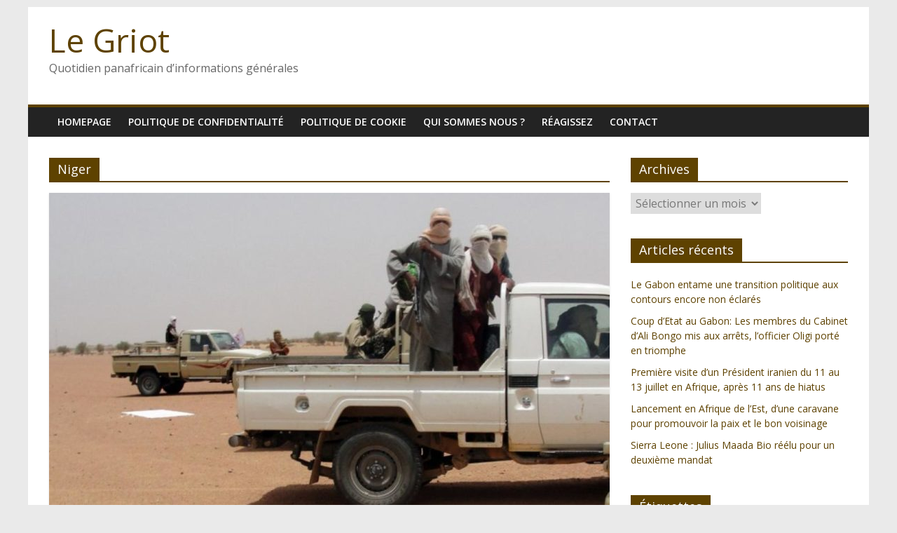

--- FILE ---
content_type: text/html; charset=UTF-8
request_url: https://www.legriot.info/tag/niger
body_size: 16784
content:
<!DOCTYPE html>
<html lang="fr-FR">
<head>
			<meta charset="UTF-8" />
		<meta name="viewport" content="width=device-width, initial-scale=1">
		<link rel="profile" href="http://gmpg.org/xfn/11" />
		<title>Niger &#8211; Le Griot</title>
<meta name='robots' content='max-image-preview:large' />
<link rel='dns-prefetch' href='//fonts.googleapis.com' />
<link rel="alternate" type="application/rss+xml" title="Le Griot &raquo; Flux" href="https://www.legriot.info/feed" />
<link rel="alternate" type="application/rss+xml" title="Le Griot &raquo; Flux des commentaires" href="https://www.legriot.info/comments/feed" />
<link rel="alternate" type="application/rss+xml" title="Le Griot &raquo; Flux de l’étiquette Niger" href="https://www.legriot.info/tag/niger/feed" />
<style id='wp-img-auto-sizes-contain-inline-css' type='text/css'>
img:is([sizes=auto i],[sizes^="auto," i]){contain-intrinsic-size:3000px 1500px}
/*# sourceURL=wp-img-auto-sizes-contain-inline-css */
</style>
<style id='wp-emoji-styles-inline-css' type='text/css'>

	img.wp-smiley, img.emoji {
		display: inline !important;
		border: none !important;
		box-shadow: none !important;
		height: 1em !important;
		width: 1em !important;
		margin: 0 0.07em !important;
		vertical-align: -0.1em !important;
		background: none !important;
		padding: 0 !important;
	}
/*# sourceURL=wp-emoji-styles-inline-css */
</style>
<style id='wp-block-library-inline-css' type='text/css'>
:root{--wp-block-synced-color:#7a00df;--wp-block-synced-color--rgb:122,0,223;--wp-bound-block-color:var(--wp-block-synced-color);--wp-editor-canvas-background:#ddd;--wp-admin-theme-color:#007cba;--wp-admin-theme-color--rgb:0,124,186;--wp-admin-theme-color-darker-10:#006ba1;--wp-admin-theme-color-darker-10--rgb:0,107,160.5;--wp-admin-theme-color-darker-20:#005a87;--wp-admin-theme-color-darker-20--rgb:0,90,135;--wp-admin-border-width-focus:2px}@media (min-resolution:192dpi){:root{--wp-admin-border-width-focus:1.5px}}.wp-element-button{cursor:pointer}:root .has-very-light-gray-background-color{background-color:#eee}:root .has-very-dark-gray-background-color{background-color:#313131}:root .has-very-light-gray-color{color:#eee}:root .has-very-dark-gray-color{color:#313131}:root .has-vivid-green-cyan-to-vivid-cyan-blue-gradient-background{background:linear-gradient(135deg,#00d084,#0693e3)}:root .has-purple-crush-gradient-background{background:linear-gradient(135deg,#34e2e4,#4721fb 50%,#ab1dfe)}:root .has-hazy-dawn-gradient-background{background:linear-gradient(135deg,#faaca8,#dad0ec)}:root .has-subdued-olive-gradient-background{background:linear-gradient(135deg,#fafae1,#67a671)}:root .has-atomic-cream-gradient-background{background:linear-gradient(135deg,#fdd79a,#004a59)}:root .has-nightshade-gradient-background{background:linear-gradient(135deg,#330968,#31cdcf)}:root .has-midnight-gradient-background{background:linear-gradient(135deg,#020381,#2874fc)}:root{--wp--preset--font-size--normal:16px;--wp--preset--font-size--huge:42px}.has-regular-font-size{font-size:1em}.has-larger-font-size{font-size:2.625em}.has-normal-font-size{font-size:var(--wp--preset--font-size--normal)}.has-huge-font-size{font-size:var(--wp--preset--font-size--huge)}.has-text-align-center{text-align:center}.has-text-align-left{text-align:left}.has-text-align-right{text-align:right}.has-fit-text{white-space:nowrap!important}#end-resizable-editor-section{display:none}.aligncenter{clear:both}.items-justified-left{justify-content:flex-start}.items-justified-center{justify-content:center}.items-justified-right{justify-content:flex-end}.items-justified-space-between{justify-content:space-between}.screen-reader-text{border:0;clip-path:inset(50%);height:1px;margin:-1px;overflow:hidden;padding:0;position:absolute;width:1px;word-wrap:normal!important}.screen-reader-text:focus{background-color:#ddd;clip-path:none;color:#444;display:block;font-size:1em;height:auto;left:5px;line-height:normal;padding:15px 23px 14px;text-decoration:none;top:5px;width:auto;z-index:100000}html :where(.has-border-color){border-style:solid}html :where([style*=border-top-color]){border-top-style:solid}html :where([style*=border-right-color]){border-right-style:solid}html :where([style*=border-bottom-color]){border-bottom-style:solid}html :where([style*=border-left-color]){border-left-style:solid}html :where([style*=border-width]){border-style:solid}html :where([style*=border-top-width]){border-top-style:solid}html :where([style*=border-right-width]){border-right-style:solid}html :where([style*=border-bottom-width]){border-bottom-style:solid}html :where([style*=border-left-width]){border-left-style:solid}html :where(img[class*=wp-image-]){height:auto;max-width:100%}:where(figure){margin:0 0 1em}html :where(.is-position-sticky){--wp-admin--admin-bar--position-offset:var(--wp-admin--admin-bar--height,0px)}@media screen and (max-width:600px){html :where(.is-position-sticky){--wp-admin--admin-bar--position-offset:0px}}

/*# sourceURL=wp-block-library-inline-css */
</style><style id='global-styles-inline-css' type='text/css'>
:root{--wp--preset--aspect-ratio--square: 1;--wp--preset--aspect-ratio--4-3: 4/3;--wp--preset--aspect-ratio--3-4: 3/4;--wp--preset--aspect-ratio--3-2: 3/2;--wp--preset--aspect-ratio--2-3: 2/3;--wp--preset--aspect-ratio--16-9: 16/9;--wp--preset--aspect-ratio--9-16: 9/16;--wp--preset--color--black: #000000;--wp--preset--color--cyan-bluish-gray: #abb8c3;--wp--preset--color--white: #ffffff;--wp--preset--color--pale-pink: #f78da7;--wp--preset--color--vivid-red: #cf2e2e;--wp--preset--color--luminous-vivid-orange: #ff6900;--wp--preset--color--luminous-vivid-amber: #fcb900;--wp--preset--color--light-green-cyan: #7bdcb5;--wp--preset--color--vivid-green-cyan: #00d084;--wp--preset--color--pale-cyan-blue: #8ed1fc;--wp--preset--color--vivid-cyan-blue: #0693e3;--wp--preset--color--vivid-purple: #9b51e0;--wp--preset--gradient--vivid-cyan-blue-to-vivid-purple: linear-gradient(135deg,rgb(6,147,227) 0%,rgb(155,81,224) 100%);--wp--preset--gradient--light-green-cyan-to-vivid-green-cyan: linear-gradient(135deg,rgb(122,220,180) 0%,rgb(0,208,130) 100%);--wp--preset--gradient--luminous-vivid-amber-to-luminous-vivid-orange: linear-gradient(135deg,rgb(252,185,0) 0%,rgb(255,105,0) 100%);--wp--preset--gradient--luminous-vivid-orange-to-vivid-red: linear-gradient(135deg,rgb(255,105,0) 0%,rgb(207,46,46) 100%);--wp--preset--gradient--very-light-gray-to-cyan-bluish-gray: linear-gradient(135deg,rgb(238,238,238) 0%,rgb(169,184,195) 100%);--wp--preset--gradient--cool-to-warm-spectrum: linear-gradient(135deg,rgb(74,234,220) 0%,rgb(151,120,209) 20%,rgb(207,42,186) 40%,rgb(238,44,130) 60%,rgb(251,105,98) 80%,rgb(254,248,76) 100%);--wp--preset--gradient--blush-light-purple: linear-gradient(135deg,rgb(255,206,236) 0%,rgb(152,150,240) 100%);--wp--preset--gradient--blush-bordeaux: linear-gradient(135deg,rgb(254,205,165) 0%,rgb(254,45,45) 50%,rgb(107,0,62) 100%);--wp--preset--gradient--luminous-dusk: linear-gradient(135deg,rgb(255,203,112) 0%,rgb(199,81,192) 50%,rgb(65,88,208) 100%);--wp--preset--gradient--pale-ocean: linear-gradient(135deg,rgb(255,245,203) 0%,rgb(182,227,212) 50%,rgb(51,167,181) 100%);--wp--preset--gradient--electric-grass: linear-gradient(135deg,rgb(202,248,128) 0%,rgb(113,206,126) 100%);--wp--preset--gradient--midnight: linear-gradient(135deg,rgb(2,3,129) 0%,rgb(40,116,252) 100%);--wp--preset--font-size--small: 13px;--wp--preset--font-size--medium: 20px;--wp--preset--font-size--large: 36px;--wp--preset--font-size--x-large: 42px;--wp--preset--spacing--20: 0.44rem;--wp--preset--spacing--30: 0.67rem;--wp--preset--spacing--40: 1rem;--wp--preset--spacing--50: 1.5rem;--wp--preset--spacing--60: 2.25rem;--wp--preset--spacing--70: 3.38rem;--wp--preset--spacing--80: 5.06rem;--wp--preset--shadow--natural: 6px 6px 9px rgba(0, 0, 0, 0.2);--wp--preset--shadow--deep: 12px 12px 50px rgba(0, 0, 0, 0.4);--wp--preset--shadow--sharp: 6px 6px 0px rgba(0, 0, 0, 0.2);--wp--preset--shadow--outlined: 6px 6px 0px -3px rgb(255, 255, 255), 6px 6px rgb(0, 0, 0);--wp--preset--shadow--crisp: 6px 6px 0px rgb(0, 0, 0);}:where(.is-layout-flex){gap: 0.5em;}:where(.is-layout-grid){gap: 0.5em;}body .is-layout-flex{display: flex;}.is-layout-flex{flex-wrap: wrap;align-items: center;}.is-layout-flex > :is(*, div){margin: 0;}body .is-layout-grid{display: grid;}.is-layout-grid > :is(*, div){margin: 0;}:where(.wp-block-columns.is-layout-flex){gap: 2em;}:where(.wp-block-columns.is-layout-grid){gap: 2em;}:where(.wp-block-post-template.is-layout-flex){gap: 1.25em;}:where(.wp-block-post-template.is-layout-grid){gap: 1.25em;}.has-black-color{color: var(--wp--preset--color--black) !important;}.has-cyan-bluish-gray-color{color: var(--wp--preset--color--cyan-bluish-gray) !important;}.has-white-color{color: var(--wp--preset--color--white) !important;}.has-pale-pink-color{color: var(--wp--preset--color--pale-pink) !important;}.has-vivid-red-color{color: var(--wp--preset--color--vivid-red) !important;}.has-luminous-vivid-orange-color{color: var(--wp--preset--color--luminous-vivid-orange) !important;}.has-luminous-vivid-amber-color{color: var(--wp--preset--color--luminous-vivid-amber) !important;}.has-light-green-cyan-color{color: var(--wp--preset--color--light-green-cyan) !important;}.has-vivid-green-cyan-color{color: var(--wp--preset--color--vivid-green-cyan) !important;}.has-pale-cyan-blue-color{color: var(--wp--preset--color--pale-cyan-blue) !important;}.has-vivid-cyan-blue-color{color: var(--wp--preset--color--vivid-cyan-blue) !important;}.has-vivid-purple-color{color: var(--wp--preset--color--vivid-purple) !important;}.has-black-background-color{background-color: var(--wp--preset--color--black) !important;}.has-cyan-bluish-gray-background-color{background-color: var(--wp--preset--color--cyan-bluish-gray) !important;}.has-white-background-color{background-color: var(--wp--preset--color--white) !important;}.has-pale-pink-background-color{background-color: var(--wp--preset--color--pale-pink) !important;}.has-vivid-red-background-color{background-color: var(--wp--preset--color--vivid-red) !important;}.has-luminous-vivid-orange-background-color{background-color: var(--wp--preset--color--luminous-vivid-orange) !important;}.has-luminous-vivid-amber-background-color{background-color: var(--wp--preset--color--luminous-vivid-amber) !important;}.has-light-green-cyan-background-color{background-color: var(--wp--preset--color--light-green-cyan) !important;}.has-vivid-green-cyan-background-color{background-color: var(--wp--preset--color--vivid-green-cyan) !important;}.has-pale-cyan-blue-background-color{background-color: var(--wp--preset--color--pale-cyan-blue) !important;}.has-vivid-cyan-blue-background-color{background-color: var(--wp--preset--color--vivid-cyan-blue) !important;}.has-vivid-purple-background-color{background-color: var(--wp--preset--color--vivid-purple) !important;}.has-black-border-color{border-color: var(--wp--preset--color--black) !important;}.has-cyan-bluish-gray-border-color{border-color: var(--wp--preset--color--cyan-bluish-gray) !important;}.has-white-border-color{border-color: var(--wp--preset--color--white) !important;}.has-pale-pink-border-color{border-color: var(--wp--preset--color--pale-pink) !important;}.has-vivid-red-border-color{border-color: var(--wp--preset--color--vivid-red) !important;}.has-luminous-vivid-orange-border-color{border-color: var(--wp--preset--color--luminous-vivid-orange) !important;}.has-luminous-vivid-amber-border-color{border-color: var(--wp--preset--color--luminous-vivid-amber) !important;}.has-light-green-cyan-border-color{border-color: var(--wp--preset--color--light-green-cyan) !important;}.has-vivid-green-cyan-border-color{border-color: var(--wp--preset--color--vivid-green-cyan) !important;}.has-pale-cyan-blue-border-color{border-color: var(--wp--preset--color--pale-cyan-blue) !important;}.has-vivid-cyan-blue-border-color{border-color: var(--wp--preset--color--vivid-cyan-blue) !important;}.has-vivid-purple-border-color{border-color: var(--wp--preset--color--vivid-purple) !important;}.has-vivid-cyan-blue-to-vivid-purple-gradient-background{background: var(--wp--preset--gradient--vivid-cyan-blue-to-vivid-purple) !important;}.has-light-green-cyan-to-vivid-green-cyan-gradient-background{background: var(--wp--preset--gradient--light-green-cyan-to-vivid-green-cyan) !important;}.has-luminous-vivid-amber-to-luminous-vivid-orange-gradient-background{background: var(--wp--preset--gradient--luminous-vivid-amber-to-luminous-vivid-orange) !important;}.has-luminous-vivid-orange-to-vivid-red-gradient-background{background: var(--wp--preset--gradient--luminous-vivid-orange-to-vivid-red) !important;}.has-very-light-gray-to-cyan-bluish-gray-gradient-background{background: var(--wp--preset--gradient--very-light-gray-to-cyan-bluish-gray) !important;}.has-cool-to-warm-spectrum-gradient-background{background: var(--wp--preset--gradient--cool-to-warm-spectrum) !important;}.has-blush-light-purple-gradient-background{background: var(--wp--preset--gradient--blush-light-purple) !important;}.has-blush-bordeaux-gradient-background{background: var(--wp--preset--gradient--blush-bordeaux) !important;}.has-luminous-dusk-gradient-background{background: var(--wp--preset--gradient--luminous-dusk) !important;}.has-pale-ocean-gradient-background{background: var(--wp--preset--gradient--pale-ocean) !important;}.has-electric-grass-gradient-background{background: var(--wp--preset--gradient--electric-grass) !important;}.has-midnight-gradient-background{background: var(--wp--preset--gradient--midnight) !important;}.has-small-font-size{font-size: var(--wp--preset--font-size--small) !important;}.has-medium-font-size{font-size: var(--wp--preset--font-size--medium) !important;}.has-large-font-size{font-size: var(--wp--preset--font-size--large) !important;}.has-x-large-font-size{font-size: var(--wp--preset--font-size--x-large) !important;}
/*# sourceURL=global-styles-inline-css */
</style>

<style id='classic-theme-styles-inline-css' type='text/css'>
/*! This file is auto-generated */
.wp-block-button__link{color:#fff;background-color:#32373c;border-radius:9999px;box-shadow:none;text-decoration:none;padding:calc(.667em + 2px) calc(1.333em + 2px);font-size:1.125em}.wp-block-file__button{background:#32373c;color:#fff;text-decoration:none}
/*# sourceURL=/wp-includes/css/classic-themes.min.css */
</style>
<link rel='stylesheet' id='contact-form-7-css' href='https://www.legriot.info/wp-content/plugins/contact-form-7/includes/css/styles.css?ver=5.7.7' type='text/css' media='all' />
<link rel='stylesheet' id='colormag_style-css' href='https://www.legriot.info/wp-content/themes/colormag/style.css?ver=2.1.2' type='text/css' media='all' />
<style id='colormag_style-inline-css' type='text/css'>
.colormag-button,blockquote,button,input[type=reset],input[type=button],input[type=submit],#masthead.colormag-header-clean #site-navigation.main-small-navigation .menu-toggle,.fa.search-top:hover,#masthead.colormag-header-classic #site-navigation.main-small-navigation .menu-toggle,.main-navigation ul li.focus > a,#masthead.colormag-header-classic .main-navigation ul ul.sub-menu li.focus > a,.home-icon.front_page_on,.main-navigation a:hover,.main-navigation ul li ul li a:hover,.main-navigation ul li ul li:hover>a,.main-navigation ul li.current-menu-ancestor>a,.main-navigation ul li.current-menu-item ul li a:hover,.main-navigation ul li.current-menu-item>a,.main-navigation ul li.current_page_ancestor>a,.main-navigation ul li.current_page_item>a,.main-navigation ul li:hover>a,.main-small-navigation li a:hover,.site-header .menu-toggle:hover,#masthead.colormag-header-classic .main-navigation ul ul.sub-menu li:hover > a,#masthead.colormag-header-classic .main-navigation ul ul.sub-menu li.current-menu-ancestor > a,#masthead.colormag-header-classic .main-navigation ul ul.sub-menu li.current-menu-item > a,#masthead .main-small-navigation li:hover > a,#masthead .main-small-navigation li.current-page-ancestor > a,#masthead .main-small-navigation li.current-menu-ancestor > a,#masthead .main-small-navigation li.current-page-item > a,#masthead .main-small-navigation li.current-menu-item > a,.main-small-navigation .current-menu-item>a,.main-small-navigation .current_page_item > a,.promo-button-area a:hover,#content .wp-pagenavi .current,#content .wp-pagenavi a:hover,.format-link .entry-content a,.pagination span,.comments-area .comment-author-link span,#secondary .widget-title span,.footer-widgets-area .widget-title span,.colormag-footer--classic .footer-widgets-area .widget-title span::before,.advertisement_above_footer .widget-title span,#content .post .article-content .above-entry-meta .cat-links a,.page-header .page-title span,.entry-meta .post-format i,.more-link,.no-post-thumbnail,.widget_featured_slider .slide-content .above-entry-meta .cat-links a,.widget_highlighted_posts .article-content .above-entry-meta .cat-links a,.widget_featured_posts .article-content .above-entry-meta .cat-links a,.widget_featured_posts .widget-title span,.widget_slider_area .widget-title span,.widget_beside_slider .widget-title span,.wp-block-quote,.wp-block-quote.is-style-large,.wp-block-quote.has-text-align-right{background-color:#5e4200;}#site-title a,.next a:hover,.previous a:hover,.social-links i.fa:hover,a,#masthead.colormag-header-clean .social-links li:hover i.fa,#masthead.colormag-header-classic .social-links li:hover i.fa,#masthead.colormag-header-clean .breaking-news .newsticker a:hover,#masthead.colormag-header-classic .breaking-news .newsticker a:hover,#masthead.colormag-header-classic #site-navigation .fa.search-top:hover,#masthead.colormag-header-classic #site-navigation.main-navigation .random-post a:hover .fa-random,.dark-skin #masthead.colormag-header-classic #site-navigation.main-navigation .home-icon:hover .fa,#masthead .main-small-navigation li:hover > .sub-toggle i,.better-responsive-menu #masthead .main-small-navigation .sub-toggle.active .fa,#masthead.colormag-header-classic .main-navigation .home-icon a:hover .fa,.pagination a span:hover,#content .comments-area a.comment-edit-link:hover,#content .comments-area a.comment-permalink:hover,#content .comments-area article header cite a:hover,.comments-area .comment-author-link a:hover,.comment .comment-reply-link:hover,.nav-next a,.nav-previous a,.footer-widgets-area a:hover,a#scroll-up i,#content .post .article-content .entry-title a:hover,.entry-meta .byline i,.entry-meta .cat-links i,.entry-meta a,.post .entry-title a:hover,.search .entry-title a:hover,.entry-meta .comments-link a:hover,.entry-meta .edit-link a:hover,.entry-meta .posted-on a:hover,.entry-meta .tag-links a:hover,.single #content .tags a:hover,.post-box .entry-meta .cat-links a:hover,.post-box .entry-meta .posted-on a:hover,.post.post-box .entry-title a:hover,.widget_featured_slider .slide-content .below-entry-meta .byline a:hover,.widget_featured_slider .slide-content .below-entry-meta .comments a:hover,.widget_featured_slider .slide-content .below-entry-meta .posted-on a:hover,.widget_featured_slider .slide-content .entry-title a:hover,.byline a:hover,.comments a:hover,.edit-link a:hover,.posted-on a:hover,.tag-links a:hover,.widget_highlighted_posts .article-content .below-entry-meta .byline a:hover,.widget_highlighted_posts .article-content .below-entry-meta .comments a:hover,.widget_highlighted_posts .article-content .below-entry-meta .posted-on a:hover,.widget_highlighted_posts .article-content .entry-title a:hover,.widget_featured_posts .article-content .entry-title a:hover,.related-posts-main-title .fa,.single-related-posts .article-content .entry-title a:hover{color:#5e4200;}#site-navigation{border-top-color:#5e4200;}#masthead.colormag-header-classic .main-navigation ul ul.sub-menu li:hover,#masthead.colormag-header-classic .main-navigation ul ul.sub-menu li.current-menu-ancestor,#masthead.colormag-header-classic .main-navigation ul ul.sub-menu li.current-menu-item,#masthead.colormag-header-classic #site-navigation .menu-toggle,#masthead.colormag-header-classic #site-navigation .menu-toggle:hover,#masthead.colormag-header-classic .main-navigation ul > li:hover > a,#masthead.colormag-header-classic .main-navigation ul > li.current-menu-item > a,#masthead.colormag-header-classic .main-navigation ul > li.current-menu-ancestor > a,#masthead.colormag-header-classic .main-navigation ul li.focus > a,.promo-button-area a:hover,.pagination a span:hover{border-color:#5e4200;}#secondary .widget-title,.footer-widgets-area .widget-title,.advertisement_above_footer .widget-title,.page-header .page-title,.widget_featured_posts .widget-title,.widget_slider_area .widget-title,.widget_beside_slider .widget-title{border-bottom-color:#5e4200;}@media (max-width:768px){.better-responsive-menu .sub-toggle{background-color:#402400;}}
/*# sourceURL=colormag_style-inline-css */
</style>
<link rel='stylesheet' id='colormag-featured-image-popup-css-css' href='https://www.legriot.info/wp-content/themes/colormag/js/magnific-popup/magnific-popup.min.css?ver=2.1.2' type='text/css' media='all' />
<link rel='stylesheet' id='colormag-fontawesome-css' href='https://www.legriot.info/wp-content/themes/colormag/fontawesome/css/font-awesome.min.css?ver=2.1.2' type='text/css' media='all' />
<link rel='stylesheet' id='colormag_googlefonts-css' href='//fonts.googleapis.com/css?family=Open+Sans%3A400%2C600&#038;1&#038;display=swap&#038;ver=2.1.2' type='text/css' media='all' />
<script type="text/javascript" src="https://www.legriot.info/wp-includes/js/jquery/jquery.min.js?ver=3.7.1" id="jquery-core-js"></script>
<script type="text/javascript" src="https://www.legriot.info/wp-includes/js/jquery/jquery-migrate.min.js?ver=3.4.1" id="jquery-migrate-js"></script>
<link rel="https://api.w.org/" href="https://www.legriot.info/wp-json/" /><link rel="alternate" title="JSON" type="application/json" href="https://www.legriot.info/wp-json/wp/v2/tags/5483" /><link rel="EditURI" type="application/rsd+xml" title="RSD" href="https://www.legriot.info/xmlrpc.php?rsd" />
<meta name="generator" content="WordPress 6.9" />

<link rel="stylesheet" type="text/css" href="https://www.legriot.info/wp-content/plugins/Viva-ThumbZoom/lib/v-zoom/viva-zoom.css"  />

				<script type='text/javascript' src='https://www.legriot.info/wp-content/plugins/Viva-ThumbZoom/lib/v-zoom/viva-zoom-mini.js'></script>

				<script type='text/javascript'>
               // 26f2c0bd88ed1fe0be78a57439b97490
	 			vz.graphicsDir = 'https://www.legriot.info/wp-content/plugins/Viva-ThumbZoom/lib/v-zoom/graphics/';

	    		vz.outlineType = 'rounded-white';

			</script>
        <script>

      window.OneSignalDeferred = window.OneSignalDeferred || [];

      OneSignalDeferred.push(function(OneSignal) {
        var oneSignal_options = {};
        window._oneSignalInitOptions = oneSignal_options;

        oneSignal_options['serviceWorkerParam'] = { scope: '/' };
oneSignal_options['serviceWorkerPath'] = 'OneSignalSDKWorker.js.php';

        OneSignal.Notifications.setDefaultUrl("https://www.legriot.info");

        oneSignal_options['wordpress'] = true;
oneSignal_options['appId'] = 'd9ef54e3-70c5-47b4-bbc4-d0456fd9a349';
oneSignal_options['allowLocalhostAsSecureOrigin'] = true;
oneSignal_options['welcomeNotification'] = { };
oneSignal_options['welcomeNotification']['title'] = "";
oneSignal_options['welcomeNotification']['message'] = "";
oneSignal_options['subdomainName'] = "legriot.os.ts";
oneSignal_options['safari_web_id'] = "web.onesignal.auto.145f18a4-510a-4781-b676-50fa3f7fa700";
oneSignal_options['promptOptions'] = { };
oneSignal_options['notifyButton'] = { };
oneSignal_options['notifyButton']['enable'] = true;
oneSignal_options['notifyButton']['position'] = 'bottom-right';
oneSignal_options['notifyButton']['theme'] = 'default';
oneSignal_options['notifyButton']['size'] = 'medium';
oneSignal_options['notifyButton']['showCredit'] = true;
oneSignal_options['notifyButton']['text'] = {};
              OneSignal.init(window._oneSignalInitOptions);
                    });

      function documentInitOneSignal() {
        var oneSignal_elements = document.getElementsByClassName("OneSignal-prompt");

        var oneSignalLinkClickHandler = function(event) { OneSignal.Notifications.requestPermission(); event.preventDefault(); };        for(var i = 0; i < oneSignal_elements.length; i++)
          oneSignal_elements[i].addEventListener('click', oneSignalLinkClickHandler, false);
      }

      if (document.readyState === 'complete') {
           documentInitOneSignal();
      }
      else {
           window.addEventListener("load", function(event){
               documentInitOneSignal();
          });
      }
    </script>
<link rel="icon" href="https://www.legriot.info/wp-content/uploads/2020/04/cropped-logo-32x32.gif" sizes="32x32" />
<link rel="icon" href="https://www.legriot.info/wp-content/uploads/2020/04/cropped-logo-192x192.gif" sizes="192x192" />
<link rel="apple-touch-icon" href="https://www.legriot.info/wp-content/uploads/2020/04/cropped-logo-180x180.gif" />
<meta name="msapplication-TileImage" content="https://www.legriot.info/wp-content/uploads/2020/04/cropped-logo-270x270.gif" />
</head>

<body class="archive tag tag-niger tag-5483 wp-embed-responsive wp-theme-colormag right-sidebar box-layout">

		<div id="page" class="hfeed site">
				<a class="skip-link screen-reader-text" href="#main">Passer au contenu</a>
				<header id="masthead" class="site-header clearfix ">
				<div id="header-text-nav-container" class="clearfix">
		
		<div class="inner-wrap">
			<div id="header-text-nav-wrap" class="clearfix">

				<div id="header-left-section">
					
					<div id="header-text" class="">
													<h3 id="site-title">
								<a href="https://www.legriot.info/" title="Le Griot" rel="home">Le Griot</a>
							</h3>
						
													<p id="site-description">
								Quotidien panafricain d’informations générales							</p><!-- #site-description -->
											</div><!-- #header-text -->
				</div><!-- #header-left-section -->

				<div id="header-right-section">
									</div><!-- #header-right-section -->

			</div><!-- #header-text-nav-wrap -->
		</div><!-- .inner-wrap -->

		
		<nav id="site-navigation" class="main-navigation clearfix" role="navigation">
			<div class="inner-wrap clearfix">
				
				
				<p class="menu-toggle"></p>
				<div class="menu"><ul><li class="page_item page-item-28527"><a href="https://www.legriot.info/homepage">homepage</a></li><li class="page_item page-item-24473"><a href="https://www.legriot.info/politique-de-confidentialite">Politique de confidentialité</a></li><li class="page_item page-item-24475"><a href="https://www.legriot.info/politique-de-cookie">Politique de cookie</a></li><li class="page_item page-item-287"><a href="https://www.legriot.info/qui-sommes-nous">Qui sommes nous ?</a></li><li class="page_item page-item-423"><a href="https://www.legriot.info/reagissez">Réagissez</a></li><li class="page_item page-item-299"><a href="https://www.legriot.info/contact">Contact</a></li></ul></div>
			</div>
		</nav>

				</div><!-- #header-text-nav-container -->
				</header><!-- #masthead -->
				<div id="main" class="clearfix">
				<div class="inner-wrap clearfix">
		
	<div id="primary">
		<div id="content" class="clearfix">

			
		<header class="page-header">
			
				<h1 class="page-title">
					<span>
						Niger					</span>
				</h1>
						</header><!-- .page-header -->

		
				<div class="article-container">

					
<article id="post-28619" class="post-28619 post type-post status-publish format-standard has-post-thumbnail hentry category-benin category-burkina-faso tag-benin tag-cooperation-bilaterale tag-deplaces tag-mali tag-niger tag-ouagadougou tag-patrice-talon tag-terrorisme">
	
				<div class="featured-image">
				<a href="https://www.legriot.info/28619-terrorisme-regional-le-president-beninois-patrice-talon-en-visite-au-burkina-faso-2.html" title="Terrorisme régional: le président béninois Patrice Talon en visite au Burkina Faso">
					<img width="800" height="445" src="https://www.legriot.info/wp-content/uploads/2021/10/djihadiste-terrorisme-islamiste-mujao-front-liberation-macina-ansardine-800x445.jpg" class="attachment-colormag-featured-image size-colormag-featured-image wp-post-image" alt="" decoding="async" fetchpriority="high" />				</a>
			</div>
			
	<div class="article-content clearfix">

		<div class="above-entry-meta"><span class="cat-links"><a href="https://www.legriot.info/category/benin"  rel="category tag">Bénin</a>&nbsp;<a href="https://www.legriot.info/category/burkina-faso"  rel="category tag">Burkina-Faso</a>&nbsp;</span></div>
		<header class="entry-header">
			<h2 class="entry-title">
				<a href="https://www.legriot.info/28619-terrorisme-regional-le-president-beninois-patrice-talon-en-visite-au-burkina-faso-2.html" title="Terrorisme régional: le président béninois Patrice Talon en visite au Burkina Faso">Terrorisme régional: le président béninois Patrice Talon en visite au Burkina Faso</a>
			</h2>
		</header>

		<div class="below-entry-meta">
			<span class="posted-on"><a href="https://www.legriot.info/28619-terrorisme-regional-le-president-beninois-patrice-talon-en-visite-au-burkina-faso-2.html" title="10:46 am" rel="bookmark"><i class="fa fa-calendar-o"></i> <time class="entry-date published updated" datetime="2023-02-17T10:46:44+00:00">17/02/2023</time></a></span>
			<span class="byline">
				<span class="author vcard">
					<i class="fa fa-user"></i>
					<a class="url fn n"
					   href="https://www.legriot.info/author/christelle4maj"
					   title="Larissa Pougoue"
					>
						Larissa Pougoue					</a>
				</span>
			</span>

							<span class="comments">
						<a href="https://www.legriot.info/28619-terrorisme-regional-le-president-beninois-patrice-talon-en-visite-au-burkina-faso-2.html#respond"><i class="fa fa-comment"></i> Aucun commentaire</a>					</span>
				<span class="tag-links"><i class="fa fa-tags"></i><a href="https://www.legriot.info/tag/benin" rel="tag">Bénin</a>, <a href="https://www.legriot.info/tag/cooperation-bilaterale" rel="tag">coopération bilatérale</a>, <a href="https://www.legriot.info/tag/deplaces" rel="tag">déplacés</a>, <a href="https://www.legriot.info/tag/mali" rel="tag">Mali</a>, <a href="https://www.legriot.info/tag/niger" rel="tag">Niger</a>, <a href="https://www.legriot.info/tag/ouagadougou" rel="tag">Ouagadougou</a>, <a href="https://www.legriot.info/tag/patrice-talon" rel="tag">Patrice Talon</a>, <a href="https://www.legriot.info/tag/terrorisme" rel="tag">terrorisme</a></span></div>
		<div class="entry-content clearfix">
			<p>Le président béninois, Patrice Talon qui s’est rendu jeudi à Ouagadougou au Burkina Faso pour une visite de travail de</p>
			<a class="more-link" title="Terrorisme régional: le président béninois Patrice Talon en visite au Burkina Faso" href="https://www.legriot.info/28619-terrorisme-regional-le-president-beninois-patrice-talon-en-visite-au-burkina-faso-2.html">
				<span>Lire la suite</span>
			</a>
		</div>

	</div>

	</article>

<article id="post-28432" class="post-28432 post type-post status-publish format-standard has-post-thumbnail hentry category-nigeria tag-abou-musab-al-barnawi tag-abubakar-shekau tag-armee-nigeriane tag-boko-haram tag-ei tag-iswap tag-kaduna tag-katsina tag-lucky-irabor tag-niger tag-nigeria tag-zamfara">
	
				<div class="featured-image">
				<a href="https://www.legriot.info/28432-larmee-nigeriane-annonce-la-mort-du-leader-de-lei-abou-musab-al-barnawi.html" title="L’armée nigériane annonce la mort du leader de l&rsquo;EI, Abou Musab Al-Barnawi">
					<img width="800" height="445" src="https://www.legriot.info/wp-content/uploads/2021/10/85a4929f1e71ed025080688c73531d11-800x445.webp" class="attachment-colormag-featured-image size-colormag-featured-image wp-post-image" alt="" decoding="async" />				</a>
			</div>
			
	<div class="article-content clearfix">

		<div class="above-entry-meta"><span class="cat-links"><a href="https://www.legriot.info/category/nigeria"  rel="category tag">Nigeria</a>&nbsp;</span></div>
		<header class="entry-header">
			<h2 class="entry-title">
				<a href="https://www.legriot.info/28432-larmee-nigeriane-annonce-la-mort-du-leader-de-lei-abou-musab-al-barnawi.html" title="L’armée nigériane annonce la mort du leader de l&rsquo;EI, Abou Musab Al-Barnawi">L’armée nigériane annonce la mort du leader de l&rsquo;EI, Abou Musab Al-Barnawi</a>
			</h2>
		</header>

		<div class="below-entry-meta">
			<span class="posted-on"><a href="https://www.legriot.info/28432-larmee-nigeriane-annonce-la-mort-du-leader-de-lei-abou-musab-al-barnawi.html" title="11:46 am" rel="bookmark"><i class="fa fa-calendar-o"></i> <time class="entry-date published updated" datetime="2021-10-15T11:46:30+00:00">15/10/2021</time></a></span>
			<span class="byline">
				<span class="author vcard">
					<i class="fa fa-user"></i>
					<a class="url fn n"
					   href="https://www.legriot.info/author/corinna-leblanc-justin"
					   title="Corinna Leblanc-Justin"
					>
						Corinna Leblanc-Justin					</a>
				</span>
			</span>

							<span class="comments">
						<a href="https://www.legriot.info/28432-larmee-nigeriane-annonce-la-mort-du-leader-de-lei-abou-musab-al-barnawi.html#respond"><i class="fa fa-comment"></i> Aucun commentaire</a>					</span>
				<span class="tag-links"><i class="fa fa-tags"></i><a href="https://www.legriot.info/tag/abou-musab-al-barnawi" rel="tag">Abou Musab Al-Barnawi</a>, <a href="https://www.legriot.info/tag/abubakar-shekau" rel="tag">Abubakar Shekau</a>, <a href="https://www.legriot.info/tag/armee-nigeriane" rel="tag">armée nigériane</a>, <a href="https://www.legriot.info/tag/boko-haram" rel="tag">Boko Haram</a>, <a href="https://www.legriot.info/tag/ei" rel="tag">EI</a>, <a href="https://www.legriot.info/tag/iswap" rel="tag">ISWAP</a>, <a href="https://www.legriot.info/tag/kaduna" rel="tag">Kaduna</a>, <a href="https://www.legriot.info/tag/katsina" rel="tag">Katsina</a>, <a href="https://www.legriot.info/tag/lucky-irabor" rel="tag">Lucky Irabor</a>, <a href="https://www.legriot.info/tag/niger" rel="tag">Niger</a>, <a href="https://www.legriot.info/tag/nigeria" rel="tag">Nigéria</a>, <a href="https://www.legriot.info/tag/zamfara" rel="tag">Zamfara</a></span></div>
		<div class="entry-content clearfix">
			<p>Le chef du groupe L&rsquo;Etat islamique en Afrique de l&rsquo;Ouest (Iswap), affilié au groupe Etat islamique (EI), Abou Musab al-Barnawi,</p>
			<a class="more-link" title="L’armée nigériane annonce la mort du leader de l&rsquo;EI, Abou Musab Al-Barnawi" href="https://www.legriot.info/28432-larmee-nigeriane-annonce-la-mort-du-leader-de-lei-abou-musab-al-barnawi.html">
				<span>Lire la suite</span>
			</a>
		</div>

	</div>

	</article>

<article id="post-28389" class="post-28389 post type-post status-publish format-standard has-post-thumbnail hentry category-mali tag-al-qaeda tag-gloria-narvaez tag-gsim tag-jorge-luis-vargas tag-mali tag-niger tag-sahel">
	
				<div class="featured-image">
				<a href="https://www.legriot.info/28389-mali-liberation-dune-religieuse-colombienne-enlevee-par-des-extremistes.html" title="Mali: Libération d’une religieuse colombienne enlevée par des extrémistes">
					<img width="799" height="445" src="https://www.legriot.info/wp-content/uploads/2021/10/AAPltGR.img_-799x445.jpg" class="attachment-colormag-featured-image size-colormag-featured-image wp-post-image" alt="" decoding="async" />				</a>
			</div>
			
	<div class="article-content clearfix">

		<div class="above-entry-meta"><span class="cat-links"><a href="https://www.legriot.info/category/mali"  rel="category tag">Mali</a>&nbsp;</span></div>
		<header class="entry-header">
			<h2 class="entry-title">
				<a href="https://www.legriot.info/28389-mali-liberation-dune-religieuse-colombienne-enlevee-par-des-extremistes.html" title="Mali: Libération d’une religieuse colombienne enlevée par des extrémistes">Mali: Libération d’une religieuse colombienne enlevée par des extrémistes</a>
			</h2>
		</header>

		<div class="below-entry-meta">
			<span class="posted-on"><a href="https://www.legriot.info/28389-mali-liberation-dune-religieuse-colombienne-enlevee-par-des-extremistes.html" title="12:59 pm" rel="bookmark"><i class="fa fa-calendar-o"></i> <time class="entry-date published updated" datetime="2021-10-11T12:59:56+00:00">11/10/2021</time></a></span>
			<span class="byline">
				<span class="author vcard">
					<i class="fa fa-user"></i>
					<a class="url fn n"
					   href="https://www.legriot.info/author/christelle4maj"
					   title="Larissa Pougoue"
					>
						Larissa Pougoue					</a>
				</span>
			</span>

							<span class="comments">
						<a href="https://www.legriot.info/28389-mali-liberation-dune-religieuse-colombienne-enlevee-par-des-extremistes.html#respond"><i class="fa fa-comment"></i> Aucun commentaire</a>					</span>
				<span class="tag-links"><i class="fa fa-tags"></i><a href="https://www.legriot.info/tag/al-qaeda" rel="tag">Al- Qaeda</a>, <a href="https://www.legriot.info/tag/gloria-narvaez" rel="tag">Gloria Narvaez</a>, <a href="https://www.legriot.info/tag/gsim" rel="tag">GSIM</a>, <a href="https://www.legriot.info/tag/jorge-luis-vargas" rel="tag">Jorge Luis Vargas</a>, <a href="https://www.legriot.info/tag/mali" rel="tag">Mali</a>, <a href="https://www.legriot.info/tag/niger" rel="tag">Niger</a>, <a href="https://www.legriot.info/tag/sahel" rel="tag">Sahel</a></span></div>
		<div class="entry-content clearfix">
			<p>La présidence malienne a annoncé le week-end écoulé la libération de la religieuse d’origine colombienne, Gloria Narvaez, enlevée en février</p>
			<a class="more-link" title="Mali: Libération d’une religieuse colombienne enlevée par des extrémistes" href="https://www.legriot.info/28389-mali-liberation-dune-religieuse-colombienne-enlevee-par-des-extremistes.html">
				<span>Lire la suite</span>
			</a>
		</div>

	</div>

	</article>

<article id="post-28381" class="post-28381 post type-post status-publish format-standard has-post-thumbnail hentry category-mali tag-accord-de-paix tag-alger tag-azawad tag-burkina-faso tag-ismael-wague tag-mali tag-niger tag-reconciliation">
	
				<div class="featured-image">
				<a href="https://www.legriot.info/28381-mali-accord-de-paix-des-groupes-armes-refusent-de-dialoguer-avec-le-ministre-de-la-reconciliation.html" title="Mali/Accord de paix : Des groupes armés refusent de dialoguer avec le ministre de la Réconciliation">
					<img width="800" height="445" src="https://www.legriot.info/wp-content/uploads/2021/10/djihadiste-terrorisme-islamiste-mujao-front-liberation-macina-ansardine-800x445.jpg" class="attachment-colormag-featured-image size-colormag-featured-image wp-post-image" alt="" decoding="async" loading="lazy" />				</a>
			</div>
			
	<div class="article-content clearfix">

		<div class="above-entry-meta"><span class="cat-links"><a href="https://www.legriot.info/category/mali"  rel="category tag">Mali</a>&nbsp;</span></div>
		<header class="entry-header">
			<h2 class="entry-title">
				<a href="https://www.legriot.info/28381-mali-accord-de-paix-des-groupes-armes-refusent-de-dialoguer-avec-le-ministre-de-la-reconciliation.html" title="Mali/Accord de paix : Des groupes armés refusent de dialoguer avec le ministre de la Réconciliation">Mali/Accord de paix : Des groupes armés refusent de dialoguer avec le ministre de la Réconciliation</a>
			</h2>
		</header>

		<div class="below-entry-meta">
			<span class="posted-on"><a href="https://www.legriot.info/28381-mali-accord-de-paix-des-groupes-armes-refusent-de-dialoguer-avec-le-ministre-de-la-reconciliation.html" title="11:47 am" rel="bookmark"><i class="fa fa-calendar-o"></i> <time class="entry-date published updated" datetime="2021-10-08T11:47:11+00:00">08/10/2021</time></a></span>
			<span class="byline">
				<span class="author vcard">
					<i class="fa fa-user"></i>
					<a class="url fn n"
					   href="https://www.legriot.info/author/mimouna-hafidh"
					   title="Mimouna Hafidh"
					>
						Mimouna Hafidh					</a>
				</span>
			</span>

							<span class="comments">
						<a href="https://www.legriot.info/28381-mali-accord-de-paix-des-groupes-armes-refusent-de-dialoguer-avec-le-ministre-de-la-reconciliation.html#respond"><i class="fa fa-comment"></i> Aucun commentaire</a>					</span>
				<span class="tag-links"><i class="fa fa-tags"></i><a href="https://www.legriot.info/tag/accord-de-paix" rel="tag">accord de paix</a>, <a href="https://www.legriot.info/tag/alger" rel="tag">Alger</a>, <a href="https://www.legriot.info/tag/azawad" rel="tag">Azawad</a>, <a href="https://www.legriot.info/tag/burkina-faso" rel="tag">Burkina Faso</a>, <a href="https://www.legriot.info/tag/ismael-wague" rel="tag">Ismaël Wagué</a>, <a href="https://www.legriot.info/tag/mali" rel="tag">Mali</a>, <a href="https://www.legriot.info/tag/niger" rel="tag">Niger</a>, <a href="https://www.legriot.info/tag/reconciliation" rel="tag">réconciliation</a></span></div>
		<div class="entry-content clearfix">
			<p>Les groupes armés signataires de l’Accord de paix au Mali de 2015, ont annoncé jeudi qu&rsquo;ils ne discuteraient plus de</p>
			<a class="more-link" title="Mali/Accord de paix : Des groupes armés refusent de dialoguer avec le ministre de la Réconciliation" href="https://www.legriot.info/28381-mali-accord-de-paix-des-groupes-armes-refusent-de-dialoguer-avec-le-ministre-de-la-reconciliation.html">
				<span>Lire la suite</span>
			</a>
		</div>

	</div>

	</article>

<article id="post-28328" class="post-28328 post type-post status-publish format-standard has-post-thumbnail hentry category-niger tag-al-qaida tag-etat-islamique tag-mohamed-bazoum tag-niger tag-onu tag-tillaberi">
	
				<div class="featured-image">
				<a href="https://www.legriot.info/28328-lonu-alerte-sur-la-situation-de-600-000-personnes-menees-par-linsecurite-alimentaire-au-niger.html" title="L’ONU alerte sur la situation de 600.000 personnes menées par l&rsquo;insécurité alimentaire au Niger">
					<img width="800" height="445" src="https://www.legriot.info/wp-content/uploads/2021/10/82594C44-8FF7-4F96-8C0C-85C142FE7DCC_w1023_r1_s-800x445.webp" class="attachment-colormag-featured-image size-colormag-featured-image wp-post-image" alt="" decoding="async" loading="lazy" />				</a>
			</div>
			
	<div class="article-content clearfix">

		<div class="above-entry-meta"><span class="cat-links"><a href="https://www.legriot.info/category/niger"  rel="category tag">niger</a>&nbsp;</span></div>
		<header class="entry-header">
			<h2 class="entry-title">
				<a href="https://www.legriot.info/28328-lonu-alerte-sur-la-situation-de-600-000-personnes-menees-par-linsecurite-alimentaire-au-niger.html" title="L’ONU alerte sur la situation de 600.000 personnes menées par l&rsquo;insécurité alimentaire au Niger">L’ONU alerte sur la situation de 600.000 personnes menées par l&rsquo;insécurité alimentaire au Niger</a>
			</h2>
		</header>

		<div class="below-entry-meta">
			<span class="posted-on"><a href="https://www.legriot.info/28328-lonu-alerte-sur-la-situation-de-600-000-personnes-menees-par-linsecurite-alimentaire-au-niger.html" title="12:47 pm" rel="bookmark"><i class="fa fa-calendar-o"></i> <time class="entry-date published updated" datetime="2021-10-04T12:47:13+00:00">04/10/2021</time></a></span>
			<span class="byline">
				<span class="author vcard">
					<i class="fa fa-user"></i>
					<a class="url fn n"
					   href="https://www.legriot.info/author/steven-addamah"
					   title="Steven Addamah"
					>
						Steven Addamah					</a>
				</span>
			</span>

							<span class="comments">
						<a href="https://www.legriot.info/28328-lonu-alerte-sur-la-situation-de-600-000-personnes-menees-par-linsecurite-alimentaire-au-niger.html#respond"><i class="fa fa-comment"></i> Aucun commentaire</a>					</span>
				<span class="tag-links"><i class="fa fa-tags"></i><a href="https://www.legriot.info/tag/al-qaida" rel="tag">Al Qaïda</a>, <a href="https://www.legriot.info/tag/etat-islamique" rel="tag">Etat islamique.</a>, <a href="https://www.legriot.info/tag/mohamed-bazoum" rel="tag">Mohamed Bazoum</a>, <a href="https://www.legriot.info/tag/niger" rel="tag">Niger</a>, <a href="https://www.legriot.info/tag/onu" rel="tag">ONU</a>, <a href="https://www.legriot.info/tag/tillaberi" rel="tag">Tillaberi</a></span></div>
		<div class="entry-content clearfix">
			<p>L’Onu a prévenu qu’«une crise alimentaire d&rsquo;envergure» est à redouter au Niger dans la région de Tillabéri (ouest nigérien), où</p>
			<a class="more-link" title="L’ONU alerte sur la situation de 600.000 personnes menées par l&rsquo;insécurité alimentaire au Niger" href="https://www.legriot.info/28328-lonu-alerte-sur-la-situation-de-600-000-personnes-menees-par-linsecurite-alimentaire-au-niger.html">
				<span>Lire la suite</span>
			</a>
		</div>

	</div>

	</article>

<article id="post-28303" class="post-28303 post type-post status-publish format-standard has-post-thumbnail hentry category-burkina-faso tag-al-qaida tag-burkina-faso tag-etat-islamique tag-gilbert-noel-ouedraogo tag-insecurite tag-mali tag-niger tag-roch-marc-kabore">
	
				<div class="featured-image">
				<a href="https://www.legriot.info/28303-burkina-faso-consensus-patriotique-entre-pouvoir-et-opposition-contre-linsecurite.html" title="Burkina Faso: Consensus patriotique entre pouvoir et opposition contre l&rsquo;insécurité ">
					<img width="800" height="445" src="https://www.legriot.info/wp-content/uploads/2021/09/thumbs_b_c_e47e40af7ebe921859c7406c3eecec49-800x445.jpg" class="attachment-colormag-featured-image size-colormag-featured-image wp-post-image" alt="" decoding="async" loading="lazy" />				</a>
			</div>
			
	<div class="article-content clearfix">

		<div class="above-entry-meta"><span class="cat-links"><a href="https://www.legriot.info/category/burkina-faso"  rel="category tag">Burkina-Faso</a>&nbsp;</span></div>
		<header class="entry-header">
			<h2 class="entry-title">
				<a href="https://www.legriot.info/28303-burkina-faso-consensus-patriotique-entre-pouvoir-et-opposition-contre-linsecurite.html" title="Burkina Faso: Consensus patriotique entre pouvoir et opposition contre l&rsquo;insécurité ">Burkina Faso: Consensus patriotique entre pouvoir et opposition contre l&rsquo;insécurité </a>
			</h2>
		</header>

		<div class="below-entry-meta">
			<span class="posted-on"><a href="https://www.legriot.info/28303-burkina-faso-consensus-patriotique-entre-pouvoir-et-opposition-contre-linsecurite.html" title="12:25 pm" rel="bookmark"><i class="fa fa-calendar-o"></i> <time class="entry-date published updated" datetime="2021-09-30T12:25:38+00:00">30/09/2021</time></a></span>
			<span class="byline">
				<span class="author vcard">
					<i class="fa fa-user"></i>
					<a class="url fn n"
					   href="https://www.legriot.info/author/corinna-leblanc-justin"
					   title="Corinna Leblanc-Justin"
					>
						Corinna Leblanc-Justin					</a>
				</span>
			</span>

							<span class="comments">
						<a href="https://www.legriot.info/28303-burkina-faso-consensus-patriotique-entre-pouvoir-et-opposition-contre-linsecurite.html#respond"><i class="fa fa-comment"></i> Aucun commentaire</a>					</span>
				<span class="tag-links"><i class="fa fa-tags"></i><a href="https://www.legriot.info/tag/al-qaida" rel="tag">Al Qaïda</a>, <a href="https://www.legriot.info/tag/burkina-faso" rel="tag">Burkina Faso</a>, <a href="https://www.legriot.info/tag/etat-islamique" rel="tag">Etat islamique.</a>, <a href="https://www.legriot.info/tag/gilbert-noel-ouedraogo" rel="tag">Gilbert Noël Ouedraogo</a>, <a href="https://www.legriot.info/tag/insecurite" rel="tag">insécurité</a>, <a href="https://www.legriot.info/tag/mali" rel="tag">Mali</a>, <a href="https://www.legriot.info/tag/niger" rel="tag">Niger</a>, <a href="https://www.legriot.info/tag/roch-marc-kabore" rel="tag">Roch Marc Kaboré</a></span></div>
		<div class="entry-content clearfix">
			<p>Le dialogue politique entre la majorité et l&rsquo;opposition au Burkina Faso autour de la situation sécuritaire dans, en proie à</p>
			<a class="more-link" title="Burkina Faso: Consensus patriotique entre pouvoir et opposition contre l&rsquo;insécurité " href="https://www.legriot.info/28303-burkina-faso-consensus-patriotique-entre-pouvoir-et-opposition-contre-linsecurite.html">
				<span>Lire la suite</span>
			</a>
		</div>

	</div>

	</article>

<article id="post-28215" class="post-28215 post type-post status-publish format-standard has-post-thumbnail hentry category-mali tag-affaire-wagner tag-afrique tag-burkina-faso tag-cedeao tag-mali tag-niger">
	
				<div class="featured-image">
				<a href="https://www.legriot.info/28215-mali-affaire-wagner-le-gouvernement-de-goita-invoque-sa-souverainete-et-se-defend.html" title="Mali/Affaire Wagner : Le gouvernement de Goïta invoque sa souveraineté et se défend">
					<img width="799" height="445" src="https://www.legriot.info/wp-content/uploads/2021/09/BB145RNQ.img_-799x445.jpg" class="attachment-colormag-featured-image size-colormag-featured-image wp-post-image" alt="" decoding="async" loading="lazy" />				</a>
			</div>
			
	<div class="article-content clearfix">

		<div class="above-entry-meta"><span class="cat-links"><a href="https://www.legriot.info/category/mali"  rel="category tag">Mali</a>&nbsp;</span></div>
		<header class="entry-header">
			<h2 class="entry-title">
				<a href="https://www.legriot.info/28215-mali-affaire-wagner-le-gouvernement-de-goita-invoque-sa-souverainete-et-se-defend.html" title="Mali/Affaire Wagner : Le gouvernement de Goïta invoque sa souveraineté et se défend">Mali/Affaire Wagner : Le gouvernement de Goïta invoque sa souveraineté et se défend</a>
			</h2>
		</header>

		<div class="below-entry-meta">
			<span class="posted-on"><a href="https://www.legriot.info/28215-mali-affaire-wagner-le-gouvernement-de-goita-invoque-sa-souverainete-et-se-defend.html" title="12:32 pm" rel="bookmark"><i class="fa fa-calendar-o"></i> <time class="entry-date published updated" datetime="2021-09-20T12:32:01+00:00">20/09/2021</time></a></span>
			<span class="byline">
				<span class="author vcard">
					<i class="fa fa-user"></i>
					<a class="url fn n"
					   href="https://www.legriot.info/author/corinna-leblanc-justin"
					   title="Corinna Leblanc-Justin"
					>
						Corinna Leblanc-Justin					</a>
				</span>
			</span>

							<span class="comments">
						<a href="https://www.legriot.info/28215-mali-affaire-wagner-le-gouvernement-de-goita-invoque-sa-souverainete-et-se-defend.html#respond"><i class="fa fa-comment"></i> Aucun commentaire</a>					</span>
				<span class="tag-links"><i class="fa fa-tags"></i><a href="https://www.legriot.info/tag/affaire-wagner" rel="tag">Affaire Wagner</a>, <a href="https://www.legriot.info/tag/afrique" rel="tag">Afrique</a>, <a href="https://www.legriot.info/tag/burkina-faso" rel="tag">Burkina Faso</a>, <a href="https://www.legriot.info/tag/cedeao" rel="tag">Cédeao</a>, <a href="https://www.legriot.info/tag/mali" rel="tag">Mali</a>, <a href="https://www.legriot.info/tag/niger" rel="tag">Niger</a></span></div>
		<div class="entry-content clearfix">
			<p>Le gouvernement malien, accusé de vouloir recruter des «mercenaires» russes, à la suite d&rsquo;informations sur des discussions avec la société</p>
			<a class="more-link" title="Mali/Affaire Wagner : Le gouvernement de Goïta invoque sa souveraineté et se défend" href="https://www.legriot.info/28215-mali-affaire-wagner-le-gouvernement-de-goita-invoque-sa-souverainete-et-se-defend.html">
				<span>Lire la suite</span>
			</a>
		</div>

	</div>

	</article>

<article id="post-28168" class="post-28168 post type-post status-publish format-standard has-post-thumbnail hentry category-regions tag-diffa tag-mamoudou-djibo tag-mohamed-bazoum tag-niger tag-rentree-scolaire tag-tahoua tag-tillabery tag-unicef">
	
				<div class="featured-image">
				<a href="https://www.legriot.info/28168-le-gouvernement-du-niger-sactive-pour-une-rentree-scolaire-reussie.html" title="Le Gouvernement du Niger s’active pour une rentrée scolaire réussie">
					<img width="800" height="445" src="https://www.legriot.info/wp-content/uploads/2021/09/1024x576_iipm0m-800x445.jpg" class="attachment-colormag-featured-image size-colormag-featured-image wp-post-image" alt="" decoding="async" loading="lazy" />				</a>
			</div>
			
	<div class="article-content clearfix">

		<div class="above-entry-meta"><span class="cat-links"><a href="https://www.legriot.info/category/regions"  rel="category tag">Régions</a>&nbsp;</span></div>
		<header class="entry-header">
			<h2 class="entry-title">
				<a href="https://www.legriot.info/28168-le-gouvernement-du-niger-sactive-pour-une-rentree-scolaire-reussie.html" title="Le Gouvernement du Niger s’active pour une rentrée scolaire réussie">Le Gouvernement du Niger s’active pour une rentrée scolaire réussie</a>
			</h2>
		</header>

		<div class="below-entry-meta">
			<span class="posted-on"><a href="https://www.legriot.info/28168-le-gouvernement-du-niger-sactive-pour-une-rentree-scolaire-reussie.html" title="12:00 pm" rel="bookmark"><i class="fa fa-calendar-o"></i> <time class="entry-date published" datetime="2021-09-14T12:00:48+00:00">14/09/2021</time><time class="updated" datetime="2021-09-14T12:01:01+00:00">14/09/2021</time></a></span>
			<span class="byline">
				<span class="author vcard">
					<i class="fa fa-user"></i>
					<a class="url fn n"
					   href="https://www.legriot.info/author/christelle4maj"
					   title="Larissa Pougoue"
					>
						Larissa Pougoue					</a>
				</span>
			</span>

							<span class="comments">
						<a href="https://www.legriot.info/28168-le-gouvernement-du-niger-sactive-pour-une-rentree-scolaire-reussie.html#respond"><i class="fa fa-comment"></i> Aucun commentaire</a>					</span>
				<span class="tag-links"><i class="fa fa-tags"></i><a href="https://www.legriot.info/tag/diffa" rel="tag">Diffa.</a>, <a href="https://www.legriot.info/tag/mamoudou-djibo" rel="tag">Mamoudou Djibo</a>, <a href="https://www.legriot.info/tag/mohamed-bazoum" rel="tag">Mohamed Bazoum</a>, <a href="https://www.legriot.info/tag/niger" rel="tag">Niger</a>, <a href="https://www.legriot.info/tag/rentree-scolaire" rel="tag">rentrée scolaire</a>, <a href="https://www.legriot.info/tag/tahoua" rel="tag">Tahoua</a>, <a href="https://www.legriot.info/tag/tillabery" rel="tag">Tillabéry</a>, <a href="https://www.legriot.info/tag/unicef" rel="tag">UNICEF</a></span></div>
		<div class="entry-content clearfix">
			<p>Le Président nigérien, Mohamed Bazoum a demandé à tous les ministres en charge de l’Education d’accélérer les processus de la</p>
			<a class="more-link" title="Le Gouvernement du Niger s’active pour une rentrée scolaire réussie" href="https://www.legriot.info/28168-le-gouvernement-du-niger-sactive-pour-une-rentree-scolaire-reussie.html">
				<span>Lire la suite</span>
			</a>
		</div>

	</div>

	</article>

<article id="post-28162" class="post-28162 post type-post status-publish format-standard has-post-thumbnail hentry category-burkina-faso tag-burkina-faso tag-conasur tag-mali tag-manenji-mangundu tag-niger tag-nrc tag-violences">
	
				<div class="featured-image">
				<a href="https://www.legriot.info/28162-burkina-faso-275-000-personnes-contraintes-de-fuir-diverses-violences.html" title="Burkina Faso: 275.000 personnes contraintes de fuir diverses violences">
					<img width="284" height="177" src="https://www.legriot.info/wp-content/uploads/2021/09/index-1.jpg" class="attachment-colormag-featured-image size-colormag-featured-image wp-post-image" alt="" decoding="async" loading="lazy" />				</a>
			</div>
			
	<div class="article-content clearfix">

		<div class="above-entry-meta"><span class="cat-links"><a href="https://www.legriot.info/category/burkina-faso"  rel="category tag">Burkina-Faso</a>&nbsp;</span></div>
		<header class="entry-header">
			<h2 class="entry-title">
				<a href="https://www.legriot.info/28162-burkina-faso-275-000-personnes-contraintes-de-fuir-diverses-violences.html" title="Burkina Faso: 275.000 personnes contraintes de fuir diverses violences">Burkina Faso: 275.000 personnes contraintes de fuir diverses violences</a>
			</h2>
		</header>

		<div class="below-entry-meta">
			<span class="posted-on"><a href="https://www.legriot.info/28162-burkina-faso-275-000-personnes-contraintes-de-fuir-diverses-violences.html" title="11:57 am" rel="bookmark"><i class="fa fa-calendar-o"></i> <time class="entry-date published updated" datetime="2021-09-14T11:57:54+00:00">14/09/2021</time></a></span>
			<span class="byline">
				<span class="author vcard">
					<i class="fa fa-user"></i>
					<a class="url fn n"
					   href="https://www.legriot.info/author/mimouna-hafidh"
					   title="Mimouna Hafidh"
					>
						Mimouna Hafidh					</a>
				</span>
			</span>

							<span class="comments">
						<a href="https://www.legriot.info/28162-burkina-faso-275-000-personnes-contraintes-de-fuir-diverses-violences.html#respond"><i class="fa fa-comment"></i> Aucun commentaire</a>					</span>
				<span class="tag-links"><i class="fa fa-tags"></i><a href="https://www.legriot.info/tag/burkina-faso" rel="tag">Burkina Faso</a>, <a href="https://www.legriot.info/tag/conasur" rel="tag">CONASUR</a>, <a href="https://www.legriot.info/tag/mali" rel="tag">Mali</a>, <a href="https://www.legriot.info/tag/manenji-mangundu" rel="tag">Manenji Mangundu</a>, <a href="https://www.legriot.info/tag/niger" rel="tag">Niger</a>, <a href="https://www.legriot.info/tag/nrc" rel="tag">NRC</a>, <a href="https://www.legriot.info/tag/violences" rel="tag">violences</a></span></div>
		<div class="entry-content clearfix">
			<p>Le Conseil norvégien pour les réfugiés (NRC) sonne l’alerte sur l’augmentation de la violence au Burkina Faso et la «</p>
			<a class="more-link" title="Burkina Faso: 275.000 personnes contraintes de fuir diverses violences" href="https://www.legriot.info/28162-burkina-faso-275-000-personnes-contraintes-de-fuir-diverses-violences.html">
				<span>Lire la suite</span>
			</a>
		</div>

	</div>

	</article>

<article id="post-28157" class="post-28157 post type-post status-publish format-standard has-post-thumbnail hentry category-niger tag-al-qaida tag-amnesty tag-burkina-faso tag-eigs tag-groupes-jihadistes tag-gsim tag-matt-wells tag-niger tag-tillaberi">
	
				<div class="featured-image">
				<a href="https://www.legriot.info/28157-amnesty-de-nombreux-enfants-tues-ou-recrutes-par-les-groupes-jihadistes-au-niger.html" title="Amnesty : De nombreux enfants tués ou recrutés par les groupes jihadistes au Niger">
					<img width="768" height="445" src="https://www.legriot.info/wp-content/uploads/2021/09/AAOninb.img_-768x445.jpg" class="attachment-colormag-featured-image size-colormag-featured-image wp-post-image" alt="" decoding="async" loading="lazy" />				</a>
			</div>
			
	<div class="article-content clearfix">

		<div class="above-entry-meta"><span class="cat-links"><a href="https://www.legriot.info/category/niger"  rel="category tag">niger</a>&nbsp;</span></div>
		<header class="entry-header">
			<h2 class="entry-title">
				<a href="https://www.legriot.info/28157-amnesty-de-nombreux-enfants-tues-ou-recrutes-par-les-groupes-jihadistes-au-niger.html" title="Amnesty : De nombreux enfants tués ou recrutés par les groupes jihadistes au Niger">Amnesty : De nombreux enfants tués ou recrutés par les groupes jihadistes au Niger</a>
			</h2>
		</header>

		<div class="below-entry-meta">
			<span class="posted-on"><a href="https://www.legriot.info/28157-amnesty-de-nombreux-enfants-tues-ou-recrutes-par-les-groupes-jihadistes-au-niger.html" title="12:21 pm" rel="bookmark"><i class="fa fa-calendar-o"></i> <time class="entry-date published updated" datetime="2021-09-13T12:21:58+00:00">13/09/2021</time></a></span>
			<span class="byline">
				<span class="author vcard">
					<i class="fa fa-user"></i>
					<a class="url fn n"
					   href="https://www.legriot.info/author/christelle4maj"
					   title="Larissa Pougoue"
					>
						Larissa Pougoue					</a>
				</span>
			</span>

							<span class="comments">
						<a href="https://www.legriot.info/28157-amnesty-de-nombreux-enfants-tues-ou-recrutes-par-les-groupes-jihadistes-au-niger.html#respond"><i class="fa fa-comment"></i> Aucun commentaire</a>					</span>
				<span class="tag-links"><i class="fa fa-tags"></i><a href="https://www.legriot.info/tag/al-qaida" rel="tag">Al Qaïda</a>, <a href="https://www.legriot.info/tag/amnesty" rel="tag">Amnesty</a>, <a href="https://www.legriot.info/tag/burkina-faso" rel="tag">Burkina Faso</a>, <a href="https://www.legriot.info/tag/eigs" rel="tag">EIGS</a>, <a href="https://www.legriot.info/tag/groupes-jihadistes" rel="tag">groupes jihadistes</a>, <a href="https://www.legriot.info/tag/gsim" rel="tag">GSIM</a>, <a href="https://www.legriot.info/tag/matt-wells" rel="tag">Matt Wells</a>, <a href="https://www.legriot.info/tag/niger" rel="tag">Niger</a>, <a href="https://www.legriot.info/tag/tillaberi" rel="tag">Tillaberi</a></span></div>
		<div class="entry-content clearfix">
			<p>Amnesty international a publié ce lundi un rapport de 64 pages sur les répercussions croissantes du conflit jihadiste au Niger</p>
			<a class="more-link" title="Amnesty : De nombreux enfants tués ou recrutés par les groupes jihadistes au Niger" href="https://www.legriot.info/28157-amnesty-de-nombreux-enfants-tues-ou-recrutes-par-les-groupes-jihadistes-au-niger.html">
				<span>Lire la suite</span>
			</a>
		</div>

	</div>

	</article>

				</div>

							<ul class="default-wp-page clearfix">
				<li class="previous"><a href="https://www.legriot.info/tag/niger/page/2" >&larr; Précédent</a></li>
				<li class="next"></li>
			</ul>
			
		</div><!-- #content -->
	</div><!-- #primary -->


<div id="secondary">
	
	<aside id="archives-3" class="widget widget_archive clearfix"><h3 class="widget-title"><span>Archives</span></h3>		<label class="screen-reader-text" for="archives-dropdown-3">Archives</label>
		<select id="archives-dropdown-3" name="archive-dropdown">
			
			<option value="">Sélectionner un mois</option>
				<option value='https://www.legriot.info/date/2023/09'> septembre 2023 &nbsp;(1)</option>
	<option value='https://www.legriot.info/date/2023/08'> août 2023 &nbsp;(1)</option>
	<option value='https://www.legriot.info/date/2023/07'> juillet 2023 &nbsp;(2)</option>
	<option value='https://www.legriot.info/date/2023/06'> juin 2023 &nbsp;(5)</option>
	<option value='https://www.legriot.info/date/2023/05'> mai 2023 &nbsp;(7)</option>
	<option value='https://www.legriot.info/date/2023/04'> avril 2023 &nbsp;(2)</option>
	<option value='https://www.legriot.info/date/2023/03'> mars 2023 &nbsp;(11)</option>
	<option value='https://www.legriot.info/date/2023/02'> février 2023 &nbsp;(9)</option>
	<option value='https://www.legriot.info/date/2022/12'> décembre 2022 &nbsp;(4)</option>
	<option value='https://www.legriot.info/date/2022/08'> août 2022 &nbsp;(2)</option>
	<option value='https://www.legriot.info/date/2022/02'> février 2022 &nbsp;(4)</option>
	<option value='https://www.legriot.info/date/2021/10'> octobre 2021 &nbsp;(35)</option>
	<option value='https://www.legriot.info/date/2021/09'> septembre 2021 &nbsp;(60)</option>
	<option value='https://www.legriot.info/date/2021/08'> août 2021 &nbsp;(57)</option>
	<option value='https://www.legriot.info/date/2021/07'> juillet 2021 &nbsp;(50)</option>
	<option value='https://www.legriot.info/date/2021/06'> juin 2021 &nbsp;(44)</option>
	<option value='https://www.legriot.info/date/2021/05'> mai 2021 &nbsp;(45)</option>
	<option value='https://www.legriot.info/date/2021/04'> avril 2021 &nbsp;(45)</option>
	<option value='https://www.legriot.info/date/2021/03'> mars 2021 &nbsp;(55)</option>
	<option value='https://www.legriot.info/date/2021/02'> février 2021 &nbsp;(45)</option>
	<option value='https://www.legriot.info/date/2021/01'> janvier 2021 &nbsp;(48)</option>
	<option value='https://www.legriot.info/date/2020/12'> décembre 2020 &nbsp;(48)</option>
	<option value='https://www.legriot.info/date/2020/11'> novembre 2020 &nbsp;(46)</option>
	<option value='https://www.legriot.info/date/2020/10'> octobre 2020 &nbsp;(41)</option>
	<option value='https://www.legriot.info/date/2020/09'> septembre 2020 &nbsp;(38)</option>
	<option value='https://www.legriot.info/date/2020/08'> août 2020 &nbsp;(31)</option>
	<option value='https://www.legriot.info/date/2020/06'> juin 2020 &nbsp;(5)</option>
	<option value='https://www.legriot.info/date/2020/05'> mai 2020 &nbsp;(1)</option>
	<option value='https://www.legriot.info/date/2020/04'> avril 2020 &nbsp;(4)</option>
	<option value='https://www.legriot.info/date/2020/03'> mars 2020 &nbsp;(1)</option>
	<option value='https://www.legriot.info/date/2020/02'> février 2020 &nbsp;(3)</option>
	<option value='https://www.legriot.info/date/2020/01'> janvier 2020 &nbsp;(15)</option>
	<option value='https://www.legriot.info/date/2019/12'> décembre 2019 &nbsp;(3)</option>
	<option value='https://www.legriot.info/date/2019/11'> novembre 2019 &nbsp;(6)</option>
	<option value='https://www.legriot.info/date/2019/10'> octobre 2019 &nbsp;(9)</option>
	<option value='https://www.legriot.info/date/2019/09'> septembre 2019 &nbsp;(8)</option>
	<option value='https://www.legriot.info/date/2019/08'> août 2019 &nbsp;(3)</option>
	<option value='https://www.legriot.info/date/2019/07'> juillet 2019 &nbsp;(12)</option>
	<option value='https://www.legriot.info/date/2019/06'> juin 2019 &nbsp;(4)</option>
	<option value='https://www.legriot.info/date/2019/04'> avril 2019 &nbsp;(1)</option>
	<option value='https://www.legriot.info/date/2019/02'> février 2019 &nbsp;(1)</option>
	<option value='https://www.legriot.info/date/2019/01'> janvier 2019 &nbsp;(9)</option>
	<option value='https://www.legriot.info/date/2018/12'> décembre 2018 &nbsp;(48)</option>
	<option value='https://www.legriot.info/date/2018/11'> novembre 2018 &nbsp;(39)</option>
	<option value='https://www.legriot.info/date/2018/10'> octobre 2018 &nbsp;(40)</option>
	<option value='https://www.legriot.info/date/2018/09'> septembre 2018 &nbsp;(47)</option>
	<option value='https://www.legriot.info/date/2018/08'> août 2018 &nbsp;(53)</option>
	<option value='https://www.legriot.info/date/2018/07'> juillet 2018 &nbsp;(56)</option>
	<option value='https://www.legriot.info/date/2018/06'> juin 2018 &nbsp;(43)</option>
	<option value='https://www.legriot.info/date/2018/05'> mai 2018 &nbsp;(60)</option>
	<option value='https://www.legriot.info/date/2018/04'> avril 2018 &nbsp;(58)</option>
	<option value='https://www.legriot.info/date/2018/03'> mars 2018 &nbsp;(51)</option>
	<option value='https://www.legriot.info/date/2018/02'> février 2018 &nbsp;(54)</option>
	<option value='https://www.legriot.info/date/2018/01'> janvier 2018 &nbsp;(58)</option>
	<option value='https://www.legriot.info/date/2017/12'> décembre 2017 &nbsp;(57)</option>
	<option value='https://www.legriot.info/date/2017/11'> novembre 2017 &nbsp;(55)</option>
	<option value='https://www.legriot.info/date/2017/10'> octobre 2017 &nbsp;(72)</option>
	<option value='https://www.legriot.info/date/2017/09'> septembre 2017 &nbsp;(64)</option>
	<option value='https://www.legriot.info/date/2017/08'> août 2017 &nbsp;(73)</option>
	<option value='https://www.legriot.info/date/2017/07'> juillet 2017 &nbsp;(71)</option>
	<option value='https://www.legriot.info/date/2017/06'> juin 2017 &nbsp;(68)</option>
	<option value='https://www.legriot.info/date/2017/05'> mai 2017 &nbsp;(80)</option>
	<option value='https://www.legriot.info/date/2017/04'> avril 2017 &nbsp;(71)</option>
	<option value='https://www.legriot.info/date/2017/03'> mars 2017 &nbsp;(75)</option>
	<option value='https://www.legriot.info/date/2017/02'> février 2017 &nbsp;(71)</option>
	<option value='https://www.legriot.info/date/2017/01'> janvier 2017 &nbsp;(74)</option>
	<option value='https://www.legriot.info/date/2016/12'> décembre 2016 &nbsp;(82)</option>
	<option value='https://www.legriot.info/date/2016/11'> novembre 2016 &nbsp;(85)</option>
	<option value='https://www.legriot.info/date/2016/10'> octobre 2016 &nbsp;(83)</option>
	<option value='https://www.legriot.info/date/2016/09'> septembre 2016 &nbsp;(74)</option>
	<option value='https://www.legriot.info/date/2016/08'> août 2016 &nbsp;(89)</option>
	<option value='https://www.legriot.info/date/2016/07'> juillet 2016 &nbsp;(77)</option>
	<option value='https://www.legriot.info/date/2016/06'> juin 2016 &nbsp;(81)</option>
	<option value='https://www.legriot.info/date/2016/05'> mai 2016 &nbsp;(65)</option>
	<option value='https://www.legriot.info/date/2016/04'> avril 2016 &nbsp;(67)</option>
	<option value='https://www.legriot.info/date/2016/03'> mars 2016 &nbsp;(71)</option>
	<option value='https://www.legriot.info/date/2016/02'> février 2016 &nbsp;(56)</option>
	<option value='https://www.legriot.info/date/2016/01'> janvier 2016 &nbsp;(69)</option>
	<option value='https://www.legriot.info/date/2015/12'> décembre 2015 &nbsp;(69)</option>
	<option value='https://www.legriot.info/date/2015/11'> novembre 2015 &nbsp;(72)</option>
	<option value='https://www.legriot.info/date/2015/10'> octobre 2015 &nbsp;(73)</option>
	<option value='https://www.legriot.info/date/2015/09'> septembre 2015 &nbsp;(55)</option>
	<option value='https://www.legriot.info/date/2015/08'> août 2015 &nbsp;(62)</option>
	<option value='https://www.legriot.info/date/2015/07'> juillet 2015 &nbsp;(85)</option>
	<option value='https://www.legriot.info/date/2015/06'> juin 2015 &nbsp;(69)</option>
	<option value='https://www.legriot.info/date/2015/05'> mai 2015 &nbsp;(62)</option>
	<option value='https://www.legriot.info/date/2015/04'> avril 2015 &nbsp;(80)</option>
	<option value='https://www.legriot.info/date/2015/03'> mars 2015 &nbsp;(84)</option>
	<option value='https://www.legriot.info/date/2015/02'> février 2015 &nbsp;(77)</option>
	<option value='https://www.legriot.info/date/2015/01'> janvier 2015 &nbsp;(88)</option>
	<option value='https://www.legriot.info/date/2014/12'> décembre 2014 &nbsp;(97)</option>
	<option value='https://www.legriot.info/date/2014/11'> novembre 2014 &nbsp;(45)</option>
	<option value='https://www.legriot.info/date/2014/10'> octobre 2014 &nbsp;(62)</option>
	<option value='https://www.legriot.info/date/2014/09'> septembre 2014 &nbsp;(60)</option>
	<option value='https://www.legriot.info/date/2014/08'> août 2014 &nbsp;(48)</option>
	<option value='https://www.legriot.info/date/2014/07'> juillet 2014 &nbsp;(49)</option>
	<option value='https://www.legriot.info/date/2014/06'> juin 2014 &nbsp;(43)</option>
	<option value='https://www.legriot.info/date/2014/05'> mai 2014 &nbsp;(45)</option>
	<option value='https://www.legriot.info/date/2014/04'> avril 2014 &nbsp;(56)</option>
	<option value='https://www.legriot.info/date/2014/03'> mars 2014 &nbsp;(75)</option>
	<option value='https://www.legriot.info/date/2014/02'> février 2014 &nbsp;(72)</option>
	<option value='https://www.legriot.info/date/2014/01'> janvier 2014 &nbsp;(63)</option>
	<option value='https://www.legriot.info/date/2013/12'> décembre 2013 &nbsp;(58)</option>
	<option value='https://www.legriot.info/date/2013/11'> novembre 2013 &nbsp;(50)</option>
	<option value='https://www.legriot.info/date/2013/10'> octobre 2013 &nbsp;(79)</option>
	<option value='https://www.legriot.info/date/2013/09'> septembre 2013 &nbsp;(62)</option>
	<option value='https://www.legriot.info/date/2013/08'> août 2013 &nbsp;(53)</option>
	<option value='https://www.legriot.info/date/2013/07'> juillet 2013 &nbsp;(53)</option>
	<option value='https://www.legriot.info/date/2013/06'> juin 2013 &nbsp;(39)</option>
	<option value='https://www.legriot.info/date/2013/05'> mai 2013 &nbsp;(44)</option>
	<option value='https://www.legriot.info/date/2013/04'> avril 2013 &nbsp;(49)</option>
	<option value='https://www.legriot.info/date/2013/03'> mars 2013 &nbsp;(51)</option>
	<option value='https://www.legriot.info/date/2013/02'> février 2013 &nbsp;(48)</option>
	<option value='https://www.legriot.info/date/2013/01'> janvier 2013 &nbsp;(56)</option>
	<option value='https://www.legriot.info/date/2012/12'> décembre 2012 &nbsp;(51)</option>
	<option value='https://www.legriot.info/date/2012/11'> novembre 2012 &nbsp;(50)</option>
	<option value='https://www.legriot.info/date/2012/10'> octobre 2012 &nbsp;(60)</option>
	<option value='https://www.legriot.info/date/2012/09'> septembre 2012 &nbsp;(51)</option>
	<option value='https://www.legriot.info/date/2012/08'> août 2012 &nbsp;(47)</option>
	<option value='https://www.legriot.info/date/2012/07'> juillet 2012 &nbsp;(52)</option>
	<option value='https://www.legriot.info/date/2012/06'> juin 2012 &nbsp;(54)</option>
	<option value='https://www.legriot.info/date/2012/05'> mai 2012 &nbsp;(43)</option>
	<option value='https://www.legriot.info/date/2012/04'> avril 2012 &nbsp;(54)</option>
	<option value='https://www.legriot.info/date/2012/03'> mars 2012 &nbsp;(42)</option>
	<option value='https://www.legriot.info/date/2012/02'> février 2012 &nbsp;(48)</option>
	<option value='https://www.legriot.info/date/2012/01'> janvier 2012 &nbsp;(58)</option>
	<option value='https://www.legriot.info/date/2011/12'> décembre 2011 &nbsp;(66)</option>
	<option value='https://www.legriot.info/date/2011/11'> novembre 2011 &nbsp;(61)</option>
	<option value='https://www.legriot.info/date/2011/10'> octobre 2011 &nbsp;(64)</option>
	<option value='https://www.legriot.info/date/2011/09'> septembre 2011 &nbsp;(58)</option>
	<option value='https://www.legriot.info/date/2011/08'> août 2011 &nbsp;(60)</option>
	<option value='https://www.legriot.info/date/2011/07'> juillet 2011 &nbsp;(60)</option>
	<option value='https://www.legriot.info/date/2011/06'> juin 2011 &nbsp;(58)</option>
	<option value='https://www.legriot.info/date/2011/05'> mai 2011 &nbsp;(49)</option>
	<option value='https://www.legriot.info/date/2011/04'> avril 2011 &nbsp;(61)</option>
	<option value='https://www.legriot.info/date/2011/03'> mars 2011 &nbsp;(95)</option>
	<option value='https://www.legriot.info/date/2011/02'> février 2011 &nbsp;(70)</option>
	<option value='https://www.legriot.info/date/2011/01'> janvier 2011 &nbsp;(61)</option>
	<option value='https://www.legriot.info/date/2010/12'> décembre 2010 &nbsp;(52)</option>
	<option value='https://www.legriot.info/date/2010/11'> novembre 2010 &nbsp;(60)</option>
	<option value='https://www.legriot.info/date/2010/10'> octobre 2010 &nbsp;(7)</option>

		</select>

			<script type="text/javascript">
/* <![CDATA[ */

( ( dropdownId ) => {
	const dropdown = document.getElementById( dropdownId );
	function onSelectChange() {
		setTimeout( () => {
			if ( 'escape' === dropdown.dataset.lastkey ) {
				return;
			}
			if ( dropdown.value ) {
				document.location.href = dropdown.value;
			}
		}, 250 );
	}
	function onKeyUp( event ) {
		if ( 'Escape' === event.key ) {
			dropdown.dataset.lastkey = 'escape';
		} else {
			delete dropdown.dataset.lastkey;
		}
	}
	function onClick() {
		delete dropdown.dataset.lastkey;
	}
	dropdown.addEventListener( 'keyup', onKeyUp );
	dropdown.addEventListener( 'click', onClick );
	dropdown.addEventListener( 'change', onSelectChange );
})( "archives-dropdown-3" );

//# sourceURL=WP_Widget_Archives%3A%3Awidget
/* ]]> */
</script>
</aside>
		<aside id="recent-posts-3" class="widget widget_recent_entries clearfix">
		<h3 class="widget-title"><span>Articles récents</span></h3>
		<ul>
											<li>
					<a href="https://www.legriot.info/28786-le-gabon-entame-une-transition-politique-aux-contours-encore-non-eclares.html">Le Gabon entame une transition politique aux contours encore non éclarés</a>
									</li>
											<li>
					<a href="https://www.legriot.info/28782-coup-detat-au-gabon-les-membres-du-cabinet-dali-bongo-mis-aux-arrets-lofficier-oligi-porte-en-triomphe.html">Coup d’Etat au Gabon: Les membres du Cabinet d’Ali Bongo mis aux arrêts, l’officier Oligi porté en triomphe</a>
									</li>
											<li>
					<a href="https://www.legriot.info/28777-premiere-visite-dun-president-iranien-du-11-au-13-juillet-en-afrique-apres-11-ans-de-hiatus.html">Première visite d&rsquo;un Président iranien du 11 au 13 juillet en Afrique, après 11 ans de hiatus</a>
									</li>
											<li>
					<a href="https://www.legriot.info/28772-lancement-en-afrique-de-lest-dune-caravane-pour-promouvoir-la-paix-et-le-bon-voisinage.html">Lancement en Afrique de l’Est, d’une caravane pour promouvoir la paix et le bon voisinage</a>
									</li>
											<li>
					<a href="https://www.legriot.info/28768-sierra-leone-julius-maada-bio-reelu-pour-un-deuxieme-mandat.html">Sierra Leone : Julius Maada Bio réélu pour un deuxième mandat</a>
									</li>
					</ul>

		</aside><aside id="tag_cloud-4" class="widget widget_tag_cloud clearfix"><h3 class="widget-title"><span>Étiquettes</span></h3><div class="tagcloud"><a href="https://www.legriot.info/tag/abidjan" class="tag-cloud-link tag-link-534 tag-link-position-1" style="font-size: 12.21686746988pt;" aria-label="Abidjan (165 éléments)">Abidjan</a>
<a href="https://www.legriot.info/tag/afrique" class="tag-cloud-link tag-link-5884 tag-link-position-2" style="font-size: 15.084337349398pt;" aria-label="Afrique (247 éléments)">Afrique</a>
<a href="https://www.legriot.info/tag/afrique-du-sud" class="tag-cloud-link tag-link-5496 tag-link-position-3" style="font-size: 13.397590361446pt;" aria-label="Afrique du Sud (196 éléments)">Afrique du Sud</a>
<a href="https://www.legriot.info/tag/alassane-ouattara" class="tag-cloud-link tag-link-400 tag-link-position-4" style="font-size: 15.253012048193pt;" aria-label="Alassane Ouattara (250 éléments)">Alassane Ouattara</a>
<a href="https://www.legriot.info/tag/algerie" class="tag-cloud-link tag-link-758 tag-link-position-5" style="font-size: 10.867469879518pt;" aria-label="algérie (138 éléments)">algérie</a>
<a href="https://www.legriot.info/tag/boko-haram" class="tag-cloud-link tag-link-2947 tag-link-position-6" style="font-size: 10.192771084337pt;" aria-label="Boko Haram (125 éléments)">Boko Haram</a>
<a href="https://www.legriot.info/tag/burkina-faso" class="tag-cloud-link tag-link-5509 tag-link-position-7" style="font-size: 10.867469879518pt;" aria-label="Burkina Faso (136 éléments)">Burkina Faso</a>
<a href="https://www.legriot.info/tag/burundi" class="tag-cloud-link tag-link-768 tag-link-position-8" style="font-size: 11.036144578313pt;" aria-label="Burundi (139 éléments)">Burundi</a>
<a href="https://www.legriot.info/tag/cameroun" class="tag-cloud-link tag-link-29 tag-link-position-9" style="font-size: 13.397590361446pt;" aria-label="Cameroun (196 éléments)">Cameroun</a>
<a href="https://www.legriot.info/tag/centrafrique" class="tag-cloud-link tag-link-923 tag-link-position-10" style="font-size: 11.710843373494pt;" aria-label="Centrafrique (153 éléments)">Centrafrique</a>
<a href="https://www.legriot.info/tag/chine" class="tag-cloud-link tag-link-23 tag-link-position-11" style="font-size: 10.024096385542pt;" aria-label="Chine (121 éléments)">Chine</a>
<a href="https://www.legriot.info/tag/covid-19" class="tag-cloud-link tag-link-10695 tag-link-position-12" style="font-size: 9.0120481927711pt;" aria-label="Covid-19 (107 éléments)">Covid-19</a>
<a href="https://www.legriot.info/tag/cpi" class="tag-cloud-link tag-link-2832 tag-link-position-13" style="font-size: 9.3493975903614pt;" aria-label="CPI (112 éléments)">CPI</a>
<a href="https://www.legriot.info/tag/cedeao" class="tag-cloud-link tag-link-423 tag-link-position-14" style="font-size: 11.204819277108pt;" aria-label="Cédeao (144 éléments)">Cédeao</a>
<a href="https://www.legriot.info/tag/cote-divoire" class="tag-cloud-link tag-link-5478 tag-link-position-15" style="font-size: 15.253012048193pt;" aria-label="Côte d&#039;Ivoire (253 éléments)">Côte d&#039;Ivoire</a>
<a href="https://www.legriot.info/tag/cote-d%e2%80%99ivoire" class="tag-cloud-link tag-link-535 tag-link-position-16" style="font-size: 12.55421686747pt;" aria-label="Côte d’Ivoire (171 éléments)">Côte d’Ivoire</a>
<a href="https://www.legriot.info/tag/egypte" class="tag-cloud-link tag-link-1933 tag-link-position-17" style="font-size: 10.698795180723pt;" aria-label="Egypte (135 éléments)">Egypte</a>
<a href="https://www.legriot.info/tag/etats-unis" class="tag-cloud-link tag-link-1078 tag-link-position-18" style="font-size: 14.409638554217pt;" aria-label="Etats-Unis (223 éléments)">Etats-Unis</a>
<a href="https://www.legriot.info/tag/ethiopie" class="tag-cloud-link tag-link-1338 tag-link-position-19" style="font-size: 9.5180722891566pt;" aria-label="Ethiopie (115 éléments)">Ethiopie</a>
<a href="https://www.legriot.info/tag/fmi" class="tag-cloud-link tag-link-621 tag-link-position-20" style="font-size: 10.530120481928pt;" aria-label="FMI (132 éléments)">FMI</a>
<a href="https://www.legriot.info/tag/france" class="tag-cloud-link tag-link-34 tag-link-position-21" style="font-size: 15.253012048193pt;" aria-label="France (251 éléments)">France</a>
<a href="https://www.legriot.info/tag/gabon" class="tag-cloud-link tag-link-5508 tag-link-position-22" style="font-size: 8.3373493975904pt;" aria-label="Gabon (96 éléments)">Gabon</a>
<a href="https://www.legriot.info/tag/guinee" class="tag-cloud-link tag-link-341 tag-link-position-23" style="font-size: 12.385542168675pt;" aria-label="GUINEE (168 éléments)">GUINEE</a>
<a href="https://www.legriot.info/tag/jacob-zuma" class="tag-cloud-link tag-link-603 tag-link-position-24" style="font-size: 9.5180722891566pt;" aria-label="Jacob Zuma (113 éléments)">Jacob Zuma</a>
<a href="https://www.legriot.info/tag/joseph-kabila" class="tag-cloud-link tag-link-3932 tag-link-position-25" style="font-size: 12.722891566265pt;" aria-label="Joseph Kabila (177 éléments)">Joseph Kabila</a>
<a href="https://www.legriot.info/tag/kenya" class="tag-cloud-link tag-link-104 tag-link-position-26" style="font-size: 11.542168674699pt;" aria-label="Kenya (151 éléments)">Kenya</a>
<a href="https://www.legriot.info/tag/kinshasa" class="tag-cloud-link tag-link-272 tag-link-position-27" style="font-size: 9.1807228915663pt;" aria-label="Kinshasa (109 éléments)">Kinshasa</a>
<a href="https://www.legriot.info/tag/laurent-gbagbo" class="tag-cloud-link tag-link-2678 tag-link-position-28" style="font-size: 10.024096385542pt;" aria-label="Laurent Gbagbo (122 éléments)">Laurent Gbagbo</a>
<a href="https://www.legriot.info/tag/libye" class="tag-cloud-link tag-link-2864 tag-link-position-29" style="font-size: 12.385542168675pt;" aria-label="Libye (170 éléments)">Libye</a>
<a href="https://www.legriot.info/tag/mali" class="tag-cloud-link tag-link-5507 tag-link-position-30" style="font-size: 13.060240963855pt;" aria-label="Mali (186 éléments)">Mali</a>
<a href="https://www.legriot.info/tag/maroc" class="tag-cloud-link tag-link-5504 tag-link-position-31" style="font-size: 16.433734939759pt;" aria-label="Maroc (295 éléments)">Maroc</a>
<a href="https://www.legriot.info/tag/mohammed-vi" class="tag-cloud-link tag-link-808 tag-link-position-32" style="font-size: 10.361445783133pt;" aria-label="Mohammed VI (128 éléments)">Mohammed VI</a>
<a href="https://www.legriot.info/tag/muhammadu-buhari" class="tag-cloud-link tag-link-5598 tag-link-position-33" style="font-size: 9.1807228915663pt;" aria-label="Muhammadu Buhari (108 éléments)">Muhammadu Buhari</a>
<a href="https://www.legriot.info/tag/niger" class="tag-cloud-link tag-link-5483 tag-link-position-34" style="font-size: 11.204819277108pt;" aria-label="Niger (144 éléments)">Niger</a>
<a href="https://www.legriot.info/tag/nigeria" class="tag-cloud-link tag-link-5473 tag-link-position-35" style="font-size: 15.084337349398pt;" aria-label="Nigéria (247 éléments)">Nigéria</a>
<a href="https://www.legriot.info/tag/onu" class="tag-cloud-link tag-link-468 tag-link-position-36" style="font-size: 22pt;" aria-label="ONU (627 éléments)">ONU</a>
<a href="https://www.legriot.info/tag/rdc" class="tag-cloud-link tag-link-118 tag-link-position-37" style="font-size: 16.939759036145pt;" aria-label="RDC (318 éléments)">RDC</a>
<a href="https://www.legriot.info/tag/soudan" class="tag-cloud-link tag-link-389 tag-link-position-38" style="font-size: 8.5060240963855pt;" aria-label="Soudan (98 éléments)">Soudan</a>
<a href="https://www.legriot.info/tag/senegal" class="tag-cloud-link tag-link-5728 tag-link-position-39" style="font-size: 10.698795180723pt;" aria-label="Sénégal (135 éléments)">Sénégal</a>
<a href="https://www.legriot.info/tag/togo" class="tag-cloud-link tag-link-66 tag-link-position-40" style="font-size: 11.204819277108pt;" aria-label="TOGO (143 éléments)">TOGO</a>
<a href="https://www.legriot.info/tag/tunisie" class="tag-cloud-link tag-link-392 tag-link-position-41" style="font-size: 11.542168674699pt;" aria-label="tunisie (149 éléments)">tunisie</a>
<a href="https://www.legriot.info/tag/ua" class="tag-cloud-link tag-link-1668 tag-link-position-42" style="font-size: 8pt;" aria-label="UA (92 éléments)">UA</a>
<a href="https://www.legriot.info/tag/union-africaine" class="tag-cloud-link tag-link-579 tag-link-position-43" style="font-size: 11.542168674699pt;" aria-label="Union africaine (152 éléments)">Union africaine</a>
<a href="https://www.legriot.info/tag/union-europeenne" class="tag-cloud-link tag-link-507 tag-link-position-44" style="font-size: 8.8433734939759pt;" aria-label="Union Européenne (103 éléments)">Union Européenne</a>
<a href="https://www.legriot.info/tag/zimbabwe" class="tag-cloud-link tag-link-5486 tag-link-position-45" style="font-size: 8.5060240963855pt;" aria-label="Zimbabwe (98 éléments)">Zimbabwe</a></div>
</aside><aside id="archives-4" class="widget widget_archive clearfix"><h3 class="widget-title"><span>Archives</span></h3>		<label class="screen-reader-text" for="archives-dropdown-4">Archives</label>
		<select id="archives-dropdown-4" name="archive-dropdown">
			
			<option value="">Sélectionner un mois</option>
				<option value='https://www.legriot.info/date/2023/09'> septembre 2023 &nbsp;(1)</option>
	<option value='https://www.legriot.info/date/2023/08'> août 2023 &nbsp;(1)</option>
	<option value='https://www.legriot.info/date/2023/07'> juillet 2023 &nbsp;(2)</option>
	<option value='https://www.legriot.info/date/2023/06'> juin 2023 &nbsp;(5)</option>
	<option value='https://www.legriot.info/date/2023/05'> mai 2023 &nbsp;(7)</option>
	<option value='https://www.legriot.info/date/2023/04'> avril 2023 &nbsp;(2)</option>
	<option value='https://www.legriot.info/date/2023/03'> mars 2023 &nbsp;(11)</option>
	<option value='https://www.legriot.info/date/2023/02'> février 2023 &nbsp;(9)</option>
	<option value='https://www.legriot.info/date/2022/12'> décembre 2022 &nbsp;(4)</option>
	<option value='https://www.legriot.info/date/2022/08'> août 2022 &nbsp;(2)</option>
	<option value='https://www.legriot.info/date/2022/02'> février 2022 &nbsp;(4)</option>
	<option value='https://www.legriot.info/date/2021/10'> octobre 2021 &nbsp;(35)</option>
	<option value='https://www.legriot.info/date/2021/09'> septembre 2021 &nbsp;(60)</option>
	<option value='https://www.legriot.info/date/2021/08'> août 2021 &nbsp;(57)</option>
	<option value='https://www.legriot.info/date/2021/07'> juillet 2021 &nbsp;(50)</option>
	<option value='https://www.legriot.info/date/2021/06'> juin 2021 &nbsp;(44)</option>
	<option value='https://www.legriot.info/date/2021/05'> mai 2021 &nbsp;(45)</option>
	<option value='https://www.legriot.info/date/2021/04'> avril 2021 &nbsp;(45)</option>
	<option value='https://www.legriot.info/date/2021/03'> mars 2021 &nbsp;(55)</option>
	<option value='https://www.legriot.info/date/2021/02'> février 2021 &nbsp;(45)</option>
	<option value='https://www.legriot.info/date/2021/01'> janvier 2021 &nbsp;(48)</option>
	<option value='https://www.legriot.info/date/2020/12'> décembre 2020 &nbsp;(48)</option>
	<option value='https://www.legriot.info/date/2020/11'> novembre 2020 &nbsp;(46)</option>
	<option value='https://www.legriot.info/date/2020/10'> octobre 2020 &nbsp;(41)</option>
	<option value='https://www.legriot.info/date/2020/09'> septembre 2020 &nbsp;(38)</option>
	<option value='https://www.legriot.info/date/2020/08'> août 2020 &nbsp;(31)</option>
	<option value='https://www.legriot.info/date/2020/06'> juin 2020 &nbsp;(5)</option>
	<option value='https://www.legriot.info/date/2020/05'> mai 2020 &nbsp;(1)</option>
	<option value='https://www.legriot.info/date/2020/04'> avril 2020 &nbsp;(4)</option>
	<option value='https://www.legriot.info/date/2020/03'> mars 2020 &nbsp;(1)</option>
	<option value='https://www.legriot.info/date/2020/02'> février 2020 &nbsp;(3)</option>
	<option value='https://www.legriot.info/date/2020/01'> janvier 2020 &nbsp;(15)</option>
	<option value='https://www.legriot.info/date/2019/12'> décembre 2019 &nbsp;(3)</option>
	<option value='https://www.legriot.info/date/2019/11'> novembre 2019 &nbsp;(6)</option>
	<option value='https://www.legriot.info/date/2019/10'> octobre 2019 &nbsp;(9)</option>
	<option value='https://www.legriot.info/date/2019/09'> septembre 2019 &nbsp;(8)</option>
	<option value='https://www.legriot.info/date/2019/08'> août 2019 &nbsp;(3)</option>
	<option value='https://www.legriot.info/date/2019/07'> juillet 2019 &nbsp;(12)</option>
	<option value='https://www.legriot.info/date/2019/06'> juin 2019 &nbsp;(4)</option>
	<option value='https://www.legriot.info/date/2019/04'> avril 2019 &nbsp;(1)</option>
	<option value='https://www.legriot.info/date/2019/02'> février 2019 &nbsp;(1)</option>
	<option value='https://www.legriot.info/date/2019/01'> janvier 2019 &nbsp;(9)</option>
	<option value='https://www.legriot.info/date/2018/12'> décembre 2018 &nbsp;(48)</option>
	<option value='https://www.legriot.info/date/2018/11'> novembre 2018 &nbsp;(39)</option>
	<option value='https://www.legriot.info/date/2018/10'> octobre 2018 &nbsp;(40)</option>
	<option value='https://www.legriot.info/date/2018/09'> septembre 2018 &nbsp;(47)</option>
	<option value='https://www.legriot.info/date/2018/08'> août 2018 &nbsp;(53)</option>
	<option value='https://www.legriot.info/date/2018/07'> juillet 2018 &nbsp;(56)</option>
	<option value='https://www.legriot.info/date/2018/06'> juin 2018 &nbsp;(43)</option>
	<option value='https://www.legriot.info/date/2018/05'> mai 2018 &nbsp;(60)</option>
	<option value='https://www.legriot.info/date/2018/04'> avril 2018 &nbsp;(58)</option>
	<option value='https://www.legriot.info/date/2018/03'> mars 2018 &nbsp;(51)</option>
	<option value='https://www.legriot.info/date/2018/02'> février 2018 &nbsp;(54)</option>
	<option value='https://www.legriot.info/date/2018/01'> janvier 2018 &nbsp;(58)</option>
	<option value='https://www.legriot.info/date/2017/12'> décembre 2017 &nbsp;(57)</option>
	<option value='https://www.legriot.info/date/2017/11'> novembre 2017 &nbsp;(55)</option>
	<option value='https://www.legriot.info/date/2017/10'> octobre 2017 &nbsp;(72)</option>
	<option value='https://www.legriot.info/date/2017/09'> septembre 2017 &nbsp;(64)</option>
	<option value='https://www.legriot.info/date/2017/08'> août 2017 &nbsp;(73)</option>
	<option value='https://www.legriot.info/date/2017/07'> juillet 2017 &nbsp;(71)</option>
	<option value='https://www.legriot.info/date/2017/06'> juin 2017 &nbsp;(68)</option>
	<option value='https://www.legriot.info/date/2017/05'> mai 2017 &nbsp;(80)</option>
	<option value='https://www.legriot.info/date/2017/04'> avril 2017 &nbsp;(71)</option>
	<option value='https://www.legriot.info/date/2017/03'> mars 2017 &nbsp;(75)</option>
	<option value='https://www.legriot.info/date/2017/02'> février 2017 &nbsp;(71)</option>
	<option value='https://www.legriot.info/date/2017/01'> janvier 2017 &nbsp;(74)</option>
	<option value='https://www.legriot.info/date/2016/12'> décembre 2016 &nbsp;(82)</option>
	<option value='https://www.legriot.info/date/2016/11'> novembre 2016 &nbsp;(85)</option>
	<option value='https://www.legriot.info/date/2016/10'> octobre 2016 &nbsp;(83)</option>
	<option value='https://www.legriot.info/date/2016/09'> septembre 2016 &nbsp;(74)</option>
	<option value='https://www.legriot.info/date/2016/08'> août 2016 &nbsp;(89)</option>
	<option value='https://www.legriot.info/date/2016/07'> juillet 2016 &nbsp;(77)</option>
	<option value='https://www.legriot.info/date/2016/06'> juin 2016 &nbsp;(81)</option>
	<option value='https://www.legriot.info/date/2016/05'> mai 2016 &nbsp;(65)</option>
	<option value='https://www.legriot.info/date/2016/04'> avril 2016 &nbsp;(67)</option>
	<option value='https://www.legriot.info/date/2016/03'> mars 2016 &nbsp;(71)</option>
	<option value='https://www.legriot.info/date/2016/02'> février 2016 &nbsp;(56)</option>
	<option value='https://www.legriot.info/date/2016/01'> janvier 2016 &nbsp;(69)</option>
	<option value='https://www.legriot.info/date/2015/12'> décembre 2015 &nbsp;(69)</option>
	<option value='https://www.legriot.info/date/2015/11'> novembre 2015 &nbsp;(72)</option>
	<option value='https://www.legriot.info/date/2015/10'> octobre 2015 &nbsp;(73)</option>
	<option value='https://www.legriot.info/date/2015/09'> septembre 2015 &nbsp;(55)</option>
	<option value='https://www.legriot.info/date/2015/08'> août 2015 &nbsp;(62)</option>
	<option value='https://www.legriot.info/date/2015/07'> juillet 2015 &nbsp;(85)</option>
	<option value='https://www.legriot.info/date/2015/06'> juin 2015 &nbsp;(69)</option>
	<option value='https://www.legriot.info/date/2015/05'> mai 2015 &nbsp;(62)</option>
	<option value='https://www.legriot.info/date/2015/04'> avril 2015 &nbsp;(80)</option>
	<option value='https://www.legriot.info/date/2015/03'> mars 2015 &nbsp;(84)</option>
	<option value='https://www.legriot.info/date/2015/02'> février 2015 &nbsp;(77)</option>
	<option value='https://www.legriot.info/date/2015/01'> janvier 2015 &nbsp;(88)</option>
	<option value='https://www.legriot.info/date/2014/12'> décembre 2014 &nbsp;(97)</option>
	<option value='https://www.legriot.info/date/2014/11'> novembre 2014 &nbsp;(45)</option>
	<option value='https://www.legriot.info/date/2014/10'> octobre 2014 &nbsp;(62)</option>
	<option value='https://www.legriot.info/date/2014/09'> septembre 2014 &nbsp;(60)</option>
	<option value='https://www.legriot.info/date/2014/08'> août 2014 &nbsp;(48)</option>
	<option value='https://www.legriot.info/date/2014/07'> juillet 2014 &nbsp;(49)</option>
	<option value='https://www.legriot.info/date/2014/06'> juin 2014 &nbsp;(43)</option>
	<option value='https://www.legriot.info/date/2014/05'> mai 2014 &nbsp;(45)</option>
	<option value='https://www.legriot.info/date/2014/04'> avril 2014 &nbsp;(56)</option>
	<option value='https://www.legriot.info/date/2014/03'> mars 2014 &nbsp;(75)</option>
	<option value='https://www.legriot.info/date/2014/02'> février 2014 &nbsp;(72)</option>
	<option value='https://www.legriot.info/date/2014/01'> janvier 2014 &nbsp;(63)</option>
	<option value='https://www.legriot.info/date/2013/12'> décembre 2013 &nbsp;(58)</option>
	<option value='https://www.legriot.info/date/2013/11'> novembre 2013 &nbsp;(50)</option>
	<option value='https://www.legriot.info/date/2013/10'> octobre 2013 &nbsp;(79)</option>
	<option value='https://www.legriot.info/date/2013/09'> septembre 2013 &nbsp;(62)</option>
	<option value='https://www.legriot.info/date/2013/08'> août 2013 &nbsp;(53)</option>
	<option value='https://www.legriot.info/date/2013/07'> juillet 2013 &nbsp;(53)</option>
	<option value='https://www.legriot.info/date/2013/06'> juin 2013 &nbsp;(39)</option>
	<option value='https://www.legriot.info/date/2013/05'> mai 2013 &nbsp;(44)</option>
	<option value='https://www.legriot.info/date/2013/04'> avril 2013 &nbsp;(49)</option>
	<option value='https://www.legriot.info/date/2013/03'> mars 2013 &nbsp;(51)</option>
	<option value='https://www.legriot.info/date/2013/02'> février 2013 &nbsp;(48)</option>
	<option value='https://www.legriot.info/date/2013/01'> janvier 2013 &nbsp;(56)</option>
	<option value='https://www.legriot.info/date/2012/12'> décembre 2012 &nbsp;(51)</option>
	<option value='https://www.legriot.info/date/2012/11'> novembre 2012 &nbsp;(50)</option>
	<option value='https://www.legriot.info/date/2012/10'> octobre 2012 &nbsp;(60)</option>
	<option value='https://www.legriot.info/date/2012/09'> septembre 2012 &nbsp;(51)</option>
	<option value='https://www.legriot.info/date/2012/08'> août 2012 &nbsp;(47)</option>
	<option value='https://www.legriot.info/date/2012/07'> juillet 2012 &nbsp;(52)</option>
	<option value='https://www.legriot.info/date/2012/06'> juin 2012 &nbsp;(54)</option>
	<option value='https://www.legriot.info/date/2012/05'> mai 2012 &nbsp;(43)</option>
	<option value='https://www.legriot.info/date/2012/04'> avril 2012 &nbsp;(54)</option>
	<option value='https://www.legriot.info/date/2012/03'> mars 2012 &nbsp;(42)</option>
	<option value='https://www.legriot.info/date/2012/02'> février 2012 &nbsp;(48)</option>
	<option value='https://www.legriot.info/date/2012/01'> janvier 2012 &nbsp;(58)</option>
	<option value='https://www.legriot.info/date/2011/12'> décembre 2011 &nbsp;(66)</option>
	<option value='https://www.legriot.info/date/2011/11'> novembre 2011 &nbsp;(61)</option>
	<option value='https://www.legriot.info/date/2011/10'> octobre 2011 &nbsp;(64)</option>
	<option value='https://www.legriot.info/date/2011/09'> septembre 2011 &nbsp;(58)</option>
	<option value='https://www.legriot.info/date/2011/08'> août 2011 &nbsp;(60)</option>
	<option value='https://www.legriot.info/date/2011/07'> juillet 2011 &nbsp;(60)</option>
	<option value='https://www.legriot.info/date/2011/06'> juin 2011 &nbsp;(58)</option>
	<option value='https://www.legriot.info/date/2011/05'> mai 2011 &nbsp;(49)</option>
	<option value='https://www.legriot.info/date/2011/04'> avril 2011 &nbsp;(61)</option>
	<option value='https://www.legriot.info/date/2011/03'> mars 2011 &nbsp;(95)</option>
	<option value='https://www.legriot.info/date/2011/02'> février 2011 &nbsp;(70)</option>
	<option value='https://www.legriot.info/date/2011/01'> janvier 2011 &nbsp;(61)</option>
	<option value='https://www.legriot.info/date/2010/12'> décembre 2010 &nbsp;(52)</option>
	<option value='https://www.legriot.info/date/2010/11'> novembre 2010 &nbsp;(60)</option>
	<option value='https://www.legriot.info/date/2010/10'> octobre 2010 &nbsp;(7)</option>

		</select>

			<script type="text/javascript">
/* <![CDATA[ */

( ( dropdownId ) => {
	const dropdown = document.getElementById( dropdownId );
	function onSelectChange() {
		setTimeout( () => {
			if ( 'escape' === dropdown.dataset.lastkey ) {
				return;
			}
			if ( dropdown.value ) {
				document.location.href = dropdown.value;
			}
		}, 250 );
	}
	function onKeyUp( event ) {
		if ( 'Escape' === event.key ) {
			dropdown.dataset.lastkey = 'escape';
		} else {
			delete dropdown.dataset.lastkey;
		}
	}
	function onClick() {
		delete dropdown.dataset.lastkey;
	}
	dropdown.addEventListener( 'keyup', onKeyUp );
	dropdown.addEventListener( 'click', onClick );
	dropdown.addEventListener( 'change', onSelectChange );
})( "archives-dropdown-4" );

//# sourceURL=WP_Widget_Archives%3A%3Awidget
/* ]]> */
</script>
</aside>
	</div>
		</div><!-- .inner-wrap -->
				</div><!-- #main -->
				<footer id="colophon" class="clearfix ">
				<div class="footer-socket-wrapper clearfix">
			<div class="inner-wrap">
				<div class="footer-socket-area">
		
		<div class="footer-socket-right-section">
					</div>

				<div class="footer-socket-left-section">
			<div class="copyright">Copyright &copy; 2026 <a href="https://www.legriot.info/" title="Le Griot" ><span>Le Griot</span></a>. Tous droits réservés.<br>Theme <a href="https://themegrill.com/themes/colormag" target="_blank" title="ColorMag" rel="nofollow"><span>ColorMag</span></a> par ThemeGrill. Propulsé par <a href="https://wordpress.org" target="_blank" title="WordPress" rel="nofollow"><span>WordPress</span></a>.</div>		</div>
				</div><!-- .footer-socket-area -->
					</div><!-- .inner-wrap -->
		</div><!-- .footer-socket-wrapper -->
				</footer><!-- #colophon -->
				<a href="#masthead" id="scroll-up"><i class="fa fa-chevron-up"></i></a>
				</div><!-- #page -->
		<script type="speculationrules">
{"prefetch":[{"source":"document","where":{"and":[{"href_matches":"/*"},{"not":{"href_matches":["/wp-*.php","/wp-admin/*","/wp-content/uploads/*","/wp-content/*","/wp-content/plugins/*","/wp-content/themes/colormag/*","/*\\?(.+)"]}},{"not":{"selector_matches":"a[rel~=\"nofollow\"]"}},{"not":{"selector_matches":".no-prefetch, .no-prefetch a"}}]},"eagerness":"conservative"}]}
</script>
<script type="text/javascript" src="https://www.legriot.info/wp-content/plugins/contact-form-7/includes/swv/js/index.js?ver=5.7.7" id="swv-js"></script>
<script type="text/javascript" id="contact-form-7-js-extra">
/* <![CDATA[ */
var wpcf7 = {"api":{"root":"https://www.legriot.info/wp-json/","namespace":"contact-form-7/v1"}};
//# sourceURL=contact-form-7-js-extra
/* ]]> */
</script>
<script type="text/javascript" src="https://www.legriot.info/wp-content/plugins/contact-form-7/includes/js/index.js?ver=5.7.7" id="contact-form-7-js"></script>
<script type="text/javascript" src="https://www.legriot.info/wp-content/themes/colormag/js/jquery.bxslider.min.js?ver=2.1.2" id="colormag-bxslider-js"></script>
<script type="text/javascript" src="https://www.legriot.info/wp-content/themes/colormag/js/magnific-popup/jquery.magnific-popup.min.js?ver=2.1.2" id="colormag-featured-image-popup-js"></script>
<script type="text/javascript" src="https://www.legriot.info/wp-content/themes/colormag/js/navigation.min.js?ver=2.1.2" id="colormag-navigation-js"></script>
<script type="text/javascript" src="https://www.legriot.info/wp-content/themes/colormag/js/fitvids/jquery.fitvids.min.js?ver=2.1.2" id="colormag-fitvids-js"></script>
<script type="text/javascript" src="https://www.legriot.info/wp-content/themes/colormag/js/skip-link-focus-fix.min.js?ver=2.1.2" id="colormag-skip-link-focus-fix-js"></script>
<script type="text/javascript" src="https://www.legriot.info/wp-content/themes/colormag/js/colormag-custom.min.js?ver=2.1.2" id="colormag-custom-js"></script>
<script type="text/javascript" src="https://cdn.onesignal.com/sdks/web/v16/OneSignalSDK.page.js?ver=1.0.0" id="remote_sdk-js" defer="defer" data-wp-strategy="defer"></script>
<script id="wp-emoji-settings" type="application/json">
{"baseUrl":"https://s.w.org/images/core/emoji/17.0.2/72x72/","ext":".png","svgUrl":"https://s.w.org/images/core/emoji/17.0.2/svg/","svgExt":".svg","source":{"concatemoji":"https://www.legriot.info/wp-includes/js/wp-emoji-release.min.js?ver=6.9"}}
</script>
<script type="module">
/* <![CDATA[ */
/*! This file is auto-generated */
const a=JSON.parse(document.getElementById("wp-emoji-settings").textContent),o=(window._wpemojiSettings=a,"wpEmojiSettingsSupports"),s=["flag","emoji"];function i(e){try{var t={supportTests:e,timestamp:(new Date).valueOf()};sessionStorage.setItem(o,JSON.stringify(t))}catch(e){}}function c(e,t,n){e.clearRect(0,0,e.canvas.width,e.canvas.height),e.fillText(t,0,0);t=new Uint32Array(e.getImageData(0,0,e.canvas.width,e.canvas.height).data);e.clearRect(0,0,e.canvas.width,e.canvas.height),e.fillText(n,0,0);const a=new Uint32Array(e.getImageData(0,0,e.canvas.width,e.canvas.height).data);return t.every((e,t)=>e===a[t])}function p(e,t){e.clearRect(0,0,e.canvas.width,e.canvas.height),e.fillText(t,0,0);var n=e.getImageData(16,16,1,1);for(let e=0;e<n.data.length;e++)if(0!==n.data[e])return!1;return!0}function u(e,t,n,a){switch(t){case"flag":return n(e,"\ud83c\udff3\ufe0f\u200d\u26a7\ufe0f","\ud83c\udff3\ufe0f\u200b\u26a7\ufe0f")?!1:!n(e,"\ud83c\udde8\ud83c\uddf6","\ud83c\udde8\u200b\ud83c\uddf6")&&!n(e,"\ud83c\udff4\udb40\udc67\udb40\udc62\udb40\udc65\udb40\udc6e\udb40\udc67\udb40\udc7f","\ud83c\udff4\u200b\udb40\udc67\u200b\udb40\udc62\u200b\udb40\udc65\u200b\udb40\udc6e\u200b\udb40\udc67\u200b\udb40\udc7f");case"emoji":return!a(e,"\ud83e\u1fac8")}return!1}function f(e,t,n,a){let r;const o=(r="undefined"!=typeof WorkerGlobalScope&&self instanceof WorkerGlobalScope?new OffscreenCanvas(300,150):document.createElement("canvas")).getContext("2d",{willReadFrequently:!0}),s=(o.textBaseline="top",o.font="600 32px Arial",{});return e.forEach(e=>{s[e]=t(o,e,n,a)}),s}function r(e){var t=document.createElement("script");t.src=e,t.defer=!0,document.head.appendChild(t)}a.supports={everything:!0,everythingExceptFlag:!0},new Promise(t=>{let n=function(){try{var e=JSON.parse(sessionStorage.getItem(o));if("object"==typeof e&&"number"==typeof e.timestamp&&(new Date).valueOf()<e.timestamp+604800&&"object"==typeof e.supportTests)return e.supportTests}catch(e){}return null}();if(!n){if("undefined"!=typeof Worker&&"undefined"!=typeof OffscreenCanvas&&"undefined"!=typeof URL&&URL.createObjectURL&&"undefined"!=typeof Blob)try{var e="postMessage("+f.toString()+"("+[JSON.stringify(s),u.toString(),c.toString(),p.toString()].join(",")+"));",a=new Blob([e],{type:"text/javascript"});const r=new Worker(URL.createObjectURL(a),{name:"wpTestEmojiSupports"});return void(r.onmessage=e=>{i(n=e.data),r.terminate(),t(n)})}catch(e){}i(n=f(s,u,c,p))}t(n)}).then(e=>{for(const n in e)a.supports[n]=e[n],a.supports.everything=a.supports.everything&&a.supports[n],"flag"!==n&&(a.supports.everythingExceptFlag=a.supports.everythingExceptFlag&&a.supports[n]);var t;a.supports.everythingExceptFlag=a.supports.everythingExceptFlag&&!a.supports.flag,a.supports.everything||((t=a.source||{}).concatemoji?r(t.concatemoji):t.wpemoji&&t.twemoji&&(r(t.twemoji),r(t.wpemoji)))});
//# sourceURL=https://www.legriot.info/wp-includes/js/wp-emoji-loader.min.js
/* ]]> */
</script>

</body>
</html>
